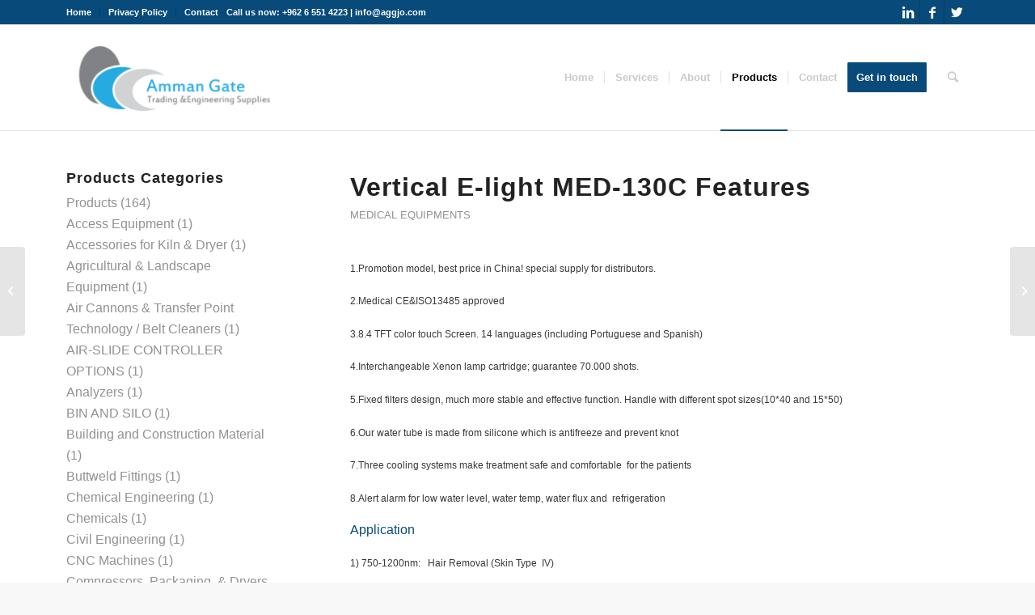

--- FILE ---
content_type: text/html; charset=UTF-8
request_url: https://www.aggjo.com/index.php/2019/06/30/vertical-e-light-med-130c-features/
body_size: 24164
content:
<!DOCTYPE html>
<html lang="en-US" class="html_stretched responsive av-preloader-disabled av-default-lightbox  html_header_top html_logo_left html_main_nav_header html_menu_right html_custom html_header_sticky html_header_shrinking html_header_topbar_active html_mobile_menu_phone html_header_searchicon html_content_align_center html_header_unstick_top html_header_stretch_disabled html_elegant-blog html_modern-blog html_av-overlay-side html_av-overlay-side-minimal html_av-submenu-noclone html_entry_id_1184 av-cookies-consent-show-message-bar av-cookies-cookie-consent-enabled av-cookies-can-opt-out av-cookies-user-silent-accept avia-cookie-check-browser-settings av-no-preview html_text_menu_active ">
<head><meta charset="UTF-8" /><script>if(navigator.userAgent.match(/MSIE|Internet Explorer/i)||navigator.userAgent.match(/Trident\/7\..*?rv:11/i)){var href=document.location.href;if(!href.match(/[?&]nowprocket/)){if(href.indexOf("?")==-1){if(href.indexOf("#")==-1){document.location.href=href+"?nowprocket=1"}else{document.location.href=href.replace("#","?nowprocket=1#")}}else{if(href.indexOf("#")==-1){document.location.href=href+"&nowprocket=1"}else{document.location.href=href.replace("#","&nowprocket=1#")}}}}</script><script>(()=>{class RocketLazyLoadScripts{constructor(){this.v="1.2.6",this.triggerEvents=["keydown","mousedown","mousemove","touchmove","touchstart","touchend","wheel"],this.userEventHandler=this.t.bind(this),this.touchStartHandler=this.i.bind(this),this.touchMoveHandler=this.o.bind(this),this.touchEndHandler=this.h.bind(this),this.clickHandler=this.u.bind(this),this.interceptedClicks=[],this.interceptedClickListeners=[],this.l(this),window.addEventListener("pageshow",(t=>{this.persisted=t.persisted,this.everythingLoaded&&this.m()})),this.CSPIssue=sessionStorage.getItem("rocketCSPIssue"),document.addEventListener("securitypolicyviolation",(t=>{this.CSPIssue||"script-src-elem"!==t.violatedDirective||"data"!==t.blockedURI||(this.CSPIssue=!0,sessionStorage.setItem("rocketCSPIssue",!0))})),document.addEventListener("DOMContentLoaded",(()=>{this.k()})),this.delayedScripts={normal:[],async:[],defer:[]},this.trash=[],this.allJQueries=[]}p(t){document.hidden?t.t():(this.triggerEvents.forEach((e=>window.addEventListener(e,t.userEventHandler,{passive:!0}))),window.addEventListener("touchstart",t.touchStartHandler,{passive:!0}),window.addEventListener("mousedown",t.touchStartHandler),document.addEventListener("visibilitychange",t.userEventHandler))}_(){this.triggerEvents.forEach((t=>window.removeEventListener(t,this.userEventHandler,{passive:!0}))),document.removeEventListener("visibilitychange",this.userEventHandler)}i(t){"HTML"!==t.target.tagName&&(window.addEventListener("touchend",this.touchEndHandler),window.addEventListener("mouseup",this.touchEndHandler),window.addEventListener("touchmove",this.touchMoveHandler,{passive:!0}),window.addEventListener("mousemove",this.touchMoveHandler),t.target.addEventListener("click",this.clickHandler),this.L(t.target,!0),this.S(t.target,"onclick","rocket-onclick"),this.C())}o(t){window.removeEventListener("touchend",this.touchEndHandler),window.removeEventListener("mouseup",this.touchEndHandler),window.removeEventListener("touchmove",this.touchMoveHandler,{passive:!0}),window.removeEventListener("mousemove",this.touchMoveHandler),t.target.removeEventListener("click",this.clickHandler),this.L(t.target,!1),this.S(t.target,"rocket-onclick","onclick"),this.M()}h(){window.removeEventListener("touchend",this.touchEndHandler),window.removeEventListener("mouseup",this.touchEndHandler),window.removeEventListener("touchmove",this.touchMoveHandler,{passive:!0}),window.removeEventListener("mousemove",this.touchMoveHandler)}u(t){t.target.removeEventListener("click",this.clickHandler),this.L(t.target,!1),this.S(t.target,"rocket-onclick","onclick"),this.interceptedClicks.push(t),t.preventDefault(),t.stopPropagation(),t.stopImmediatePropagation(),this.M()}O(){window.removeEventListener("touchstart",this.touchStartHandler,{passive:!0}),window.removeEventListener("mousedown",this.touchStartHandler),this.interceptedClicks.forEach((t=>{t.target.dispatchEvent(new MouseEvent("click",{view:t.view,bubbles:!0,cancelable:!0}))}))}l(t){EventTarget.prototype.addEventListenerWPRocketBase=EventTarget.prototype.addEventListener,EventTarget.prototype.addEventListener=function(e,i,o){"click"!==e||t.windowLoaded||i===t.clickHandler||t.interceptedClickListeners.push({target:this,func:i,options:o}),(this||window).addEventListenerWPRocketBase(e,i,o)}}L(t,e){this.interceptedClickListeners.forEach((i=>{i.target===t&&(e?t.removeEventListener("click",i.func,i.options):t.addEventListener("click",i.func,i.options))})),t.parentNode!==document.documentElement&&this.L(t.parentNode,e)}D(){return new Promise((t=>{this.P?this.M=t:t()}))}C(){this.P=!0}M(){this.P=!1}S(t,e,i){t.hasAttribute&&t.hasAttribute(e)&&(event.target.setAttribute(i,event.target.getAttribute(e)),event.target.removeAttribute(e))}t(){this._(this),"loading"===document.readyState?document.addEventListener("DOMContentLoaded",this.R.bind(this)):this.R()}k(){let t=[];document.querySelectorAll("script[type=rocketlazyloadscript][data-rocket-src]").forEach((e=>{let i=e.getAttribute("data-rocket-src");if(i&&!i.startsWith("data:")){0===i.indexOf("//")&&(i=location.protocol+i);try{const o=new URL(i).origin;o!==location.origin&&t.push({src:o,crossOrigin:e.crossOrigin||"module"===e.getAttribute("data-rocket-type")})}catch(t){}}})),t=[...new Map(t.map((t=>[JSON.stringify(t),t]))).values()],this.T(t,"preconnect")}async R(){this.lastBreath=Date.now(),this.j(this),this.F(this),this.I(),this.W(),this.q(),await this.A(this.delayedScripts.normal),await this.A(this.delayedScripts.defer),await this.A(this.delayedScripts.async);try{await this.U(),await this.H(this),await this.J()}catch(t){console.error(t)}window.dispatchEvent(new Event("rocket-allScriptsLoaded")),this.everythingLoaded=!0,this.D().then((()=>{this.O()})),this.N()}W(){document.querySelectorAll("script[type=rocketlazyloadscript]").forEach((t=>{t.hasAttribute("data-rocket-src")?t.hasAttribute("async")&&!1!==t.async?this.delayedScripts.async.push(t):t.hasAttribute("defer")&&!1!==t.defer||"module"===t.getAttribute("data-rocket-type")?this.delayedScripts.defer.push(t):this.delayedScripts.normal.push(t):this.delayedScripts.normal.push(t)}))}async B(t){if(await this.G(),!0!==t.noModule||!("noModule"in HTMLScriptElement.prototype))return new Promise((e=>{let i;function o(){(i||t).setAttribute("data-rocket-status","executed"),e()}try{if(navigator.userAgent.indexOf("Firefox/")>0||""===navigator.vendor||this.CSPIssue)i=document.createElement("script"),[...t.attributes].forEach((t=>{let e=t.nodeName;"type"!==e&&("data-rocket-type"===e&&(e="type"),"data-rocket-src"===e&&(e="src"),i.setAttribute(e,t.nodeValue))})),t.text&&(i.text=t.text),i.hasAttribute("src")?(i.addEventListener("load",o),i.addEventListener("error",(function(){i.setAttribute("data-rocket-status","failed-network"),e()})),setTimeout((()=>{i.isConnected||e()}),1)):(i.text=t.text,o()),t.parentNode.replaceChild(i,t);else{const i=t.getAttribute("data-rocket-type"),s=t.getAttribute("data-rocket-src");i?(t.type=i,t.removeAttribute("data-rocket-type")):t.removeAttribute("type"),t.addEventListener("load",o),t.addEventListener("error",(i=>{this.CSPIssue&&i.target.src.startsWith("data:")?(console.log("WPRocket: data-uri blocked by CSP -> fallback"),t.removeAttribute("src"),this.B(t).then(e)):(t.setAttribute("data-rocket-status","failed-network"),e())})),s?(t.removeAttribute("data-rocket-src"),t.src=s):t.src="data:text/javascript;base64,"+window.btoa(unescape(encodeURIComponent(t.text)))}}catch(i){t.setAttribute("data-rocket-status","failed-transform"),e()}}));t.setAttribute("data-rocket-status","skipped")}async A(t){const e=t.shift();return e&&e.isConnected?(await this.B(e),this.A(t)):Promise.resolve()}q(){this.T([...this.delayedScripts.normal,...this.delayedScripts.defer,...this.delayedScripts.async],"preload")}T(t,e){var i=document.createDocumentFragment();t.forEach((t=>{const o=t.getAttribute&&t.getAttribute("data-rocket-src")||t.src;if(o&&!o.startsWith("data:")){const s=document.createElement("link");s.href=o,s.rel=e,"preconnect"!==e&&(s.as="script"),t.getAttribute&&"module"===t.getAttribute("data-rocket-type")&&(s.crossOrigin=!0),t.crossOrigin&&(s.crossOrigin=t.crossOrigin),t.integrity&&(s.integrity=t.integrity),i.appendChild(s),this.trash.push(s)}})),document.head.appendChild(i)}j(t){let e={};function i(i,o){return e[o].eventsToRewrite.indexOf(i)>=0&&!t.everythingLoaded?"rocket-"+i:i}function o(t,o){!function(t){e[t]||(e[t]={originalFunctions:{add:t.addEventListener,remove:t.removeEventListener},eventsToRewrite:[]},t.addEventListener=function(){arguments[0]=i(arguments[0],t),e[t].originalFunctions.add.apply(t,arguments)},t.removeEventListener=function(){arguments[0]=i(arguments[0],t),e[t].originalFunctions.remove.apply(t,arguments)})}(t),e[t].eventsToRewrite.push(o)}function s(e,i){let o=e[i];e[i]=null,Object.defineProperty(e,i,{get:()=>o||function(){},set(s){t.everythingLoaded?o=s:e["rocket"+i]=o=s}})}o(document,"DOMContentLoaded"),o(window,"DOMContentLoaded"),o(window,"load"),o(window,"pageshow"),o(document,"readystatechange"),s(document,"onreadystatechange"),s(window,"onload"),s(window,"onpageshow");try{Object.defineProperty(document,"readyState",{get:()=>t.rocketReadyState,set(e){t.rocketReadyState=e},configurable:!0}),document.readyState="loading"}catch(t){console.log("WPRocket DJE readyState conflict, bypassing")}}F(t){let e;function i(e){return t.everythingLoaded?e:e.split(" ").map((t=>"load"===t||0===t.indexOf("load.")?"rocket-jquery-load":t)).join(" ")}function o(o){function s(t){const e=o.fn[t];o.fn[t]=o.fn.init.prototype[t]=function(){return this[0]===window&&("string"==typeof arguments[0]||arguments[0]instanceof String?arguments[0]=i(arguments[0]):"object"==typeof arguments[0]&&Object.keys(arguments[0]).forEach((t=>{const e=arguments[0][t];delete arguments[0][t],arguments[0][i(t)]=e}))),e.apply(this,arguments),this}}o&&o.fn&&!t.allJQueries.includes(o)&&(o.fn.ready=o.fn.init.prototype.ready=function(e){return t.domReadyFired?e.bind(document)(o):document.addEventListener("rocket-DOMContentLoaded",(()=>e.bind(document)(o))),o([])},s("on"),s("one"),t.allJQueries.push(o)),e=o}o(window.jQuery),Object.defineProperty(window,"jQuery",{get:()=>e,set(t){o(t)}})}async H(t){const e=document.querySelector("script[data-webpack]");e&&(await async function(){return new Promise((t=>{e.addEventListener("load",t),e.addEventListener("error",t)}))}(),await t.K(),await t.H(t))}async U(){this.domReadyFired=!0;try{document.readyState="interactive"}catch(t){}await this.G(),document.dispatchEvent(new Event("rocket-readystatechange")),await this.G(),document.rocketonreadystatechange&&document.rocketonreadystatechange(),await this.G(),document.dispatchEvent(new Event("rocket-DOMContentLoaded")),await this.G(),window.dispatchEvent(new Event("rocket-DOMContentLoaded"))}async J(){try{document.readyState="complete"}catch(t){}await this.G(),document.dispatchEvent(new Event("rocket-readystatechange")),await this.G(),document.rocketonreadystatechange&&document.rocketonreadystatechange(),await this.G(),window.dispatchEvent(new Event("rocket-load")),await this.G(),window.rocketonload&&window.rocketonload(),await this.G(),this.allJQueries.forEach((t=>t(window).trigger("rocket-jquery-load"))),await this.G();const t=new Event("rocket-pageshow");t.persisted=this.persisted,window.dispatchEvent(t),await this.G(),window.rocketonpageshow&&window.rocketonpageshow({persisted:this.persisted}),this.windowLoaded=!0}m(){document.onreadystatechange&&document.onreadystatechange(),window.onload&&window.onload(),window.onpageshow&&window.onpageshow({persisted:this.persisted})}I(){const t=new Map;document.write=document.writeln=function(e){const i=document.currentScript;i||console.error("WPRocket unable to document.write this: "+e);const o=document.createRange(),s=i.parentElement;let n=t.get(i);void 0===n&&(n=i.nextSibling,t.set(i,n));const c=document.createDocumentFragment();o.setStart(c,0),c.appendChild(o.createContextualFragment(e)),s.insertBefore(c,n)}}async G(){Date.now()-this.lastBreath>45&&(await this.K(),this.lastBreath=Date.now())}async K(){return document.hidden?new Promise((t=>setTimeout(t))):new Promise((t=>requestAnimationFrame(t)))}N(){this.trash.forEach((t=>t.remove()))}static run(){const t=new RocketLazyLoadScripts;t.p(t)}}RocketLazyLoadScripts.run()})();</script>

<meta name="robots" content="index, follow" />


<!-- mobile setting -->
<meta name="viewport" content="width=device-width, initial-scale=1">

<!-- Scripts/CSS and wp_head hook -->
<title>Vertical E-light MED-130C Features &#8211; Amman Gate</title>
<meta name='robots' content='max-image-preview:large' />

				<script type="rocketlazyloadscript" data-rocket-type='text/javascript'>

				function avia_cookie_check_sessionStorage()
				{
					//	FF throws error when all cookies blocked !!
					var sessionBlocked = false;
					try
					{
						var test = sessionStorage.getItem( 'aviaCookieRefused' ) != null;
					}
					catch(e)
					{
						sessionBlocked = true;
					}
					
					var aviaCookieRefused = ! sessionBlocked ? sessionStorage.getItem( 'aviaCookieRefused' ) : null;
					
					var html = document.getElementsByTagName('html')[0];

					/**
					 * Set a class to avoid calls to sessionStorage
					 */
					if( sessionBlocked || aviaCookieRefused )
					{
						if( html.className.indexOf('av-cookies-session-refused') < 0 )
						{
							html.className += ' av-cookies-session-refused';
						}
					}
					
					if( sessionBlocked || aviaCookieRefused || document.cookie.match(/aviaCookieConsent/) )
					{
						if( html.className.indexOf('av-cookies-user-silent-accept') >= 0 )
						{
							 html.className = html.className.replace(/\bav-cookies-user-silent-accept\b/g, '');
						}
					}
				}

				avia_cookie_check_sessionStorage();

			</script>
			<link rel='dns-prefetch' href='//www.googletagmanager.com' />

<link rel="alternate" type="application/rss+xml" title="Amman Gate &raquo; Feed" href="https://www.aggjo.com/index.php/feed/" />
<link rel="alternate" type="application/rss+xml" title="Amman Gate &raquo; Comments Feed" href="https://www.aggjo.com/index.php/comments/feed/" />
<link rel="alternate" title="oEmbed (JSON)" type="application/json+oembed" href="https://www.aggjo.com/index.php/wp-json/oembed/1.0/embed?url=https%3A%2F%2Fwww.aggjo.com%2Findex.php%2F2019%2F06%2F30%2Fvertical-e-light-med-130c-features%2F" />
<link rel="alternate" title="oEmbed (XML)" type="text/xml+oembed" href="https://www.aggjo.com/index.php/wp-json/oembed/1.0/embed?url=https%3A%2F%2Fwww.aggjo.com%2Findex.php%2F2019%2F06%2F30%2Fvertical-e-light-med-130c-features%2F&#038;format=xml" />

<!-- google webfont font replacement -->

			<script type="rocketlazyloadscript" data-rocket-type='text/javascript'>

				(function() {
					
					/*	check if webfonts are disabled by user setting via cookie - or user must opt in.	*/
					var html = document.getElementsByTagName('html')[0];
					var cookie_check = html.className.indexOf('av-cookies-needs-opt-in') >= 0 || html.className.indexOf('av-cookies-can-opt-out') >= 0;
					var allow_continue = true;
					var silent_accept_cookie = html.className.indexOf('av-cookies-user-silent-accept') >= 0;

					if( cookie_check && ! silent_accept_cookie )
					{
						if( ! document.cookie.match(/aviaCookieConsent/) || html.className.indexOf('av-cookies-session-refused') >= 0 )
						{
							allow_continue = false;
						}
						else
						{
							if( ! document.cookie.match(/aviaPrivacyRefuseCookiesHideBar/) )
							{
								allow_continue = false;
							}
							else if( ! document.cookie.match(/aviaPrivacyEssentialCookiesEnabled/) )
							{
								allow_continue = false;
							}
							else if( document.cookie.match(/aviaPrivacyGoogleWebfontsDisabled/) )
							{
								allow_continue = false;
							}
						}
					}
					
					if( allow_continue )
					{
						var f = document.createElement('link');
					
						f.type 	= 'text/css';
						f.rel 	= 'stylesheet';
						f.href 	= '//fonts.googleapis.com/css?family=Cormorant+Garamond:300,400,700%7COpen+Sans:400,600';
						f.id 	= 'avia-google-webfont';

						document.getElementsByTagName('head')[0].appendChild(f);
					}
				})();
			
			</script>
			<style id='wp-img-auto-sizes-contain-inline-css' type='text/css'>
img:is([sizes=auto i],[sizes^="auto," i]){contain-intrinsic-size:3000px 1500px}
/*# sourceURL=wp-img-auto-sizes-contain-inline-css */
</style>
<link data-minify="1" rel='stylesheet' id='avia-grid-css' href='https://www.aggjo.com/wp-content/cache/min/1/wp-content/themes/enfold/css/grid.css?ver=1742727483' type='text/css' media='all' />
<link data-minify="1" rel='stylesheet' id='avia-base-css' href='https://www.aggjo.com/wp-content/cache/min/1/wp-content/themes/enfold/css/base.css?ver=1742727483' type='text/css' media='all' />
<link data-minify="1" rel='stylesheet' id='avia-layout-css' href='https://www.aggjo.com/wp-content/cache/min/1/wp-content/themes/enfold/css/layout.css?ver=1742727484' type='text/css' media='all' />
<link data-minify="1" rel='stylesheet' id='avia-module-blog-css' href='https://www.aggjo.com/wp-content/cache/min/1/wp-content/themes/enfold/config-templatebuilder/avia-shortcodes/blog/blog.css?ver=1742727484' type='text/css' media='all' />
<link data-minify="1" rel='stylesheet' id='avia-module-postslider-css' href='https://www.aggjo.com/wp-content/cache/min/1/wp-content/themes/enfold/config-templatebuilder/avia-shortcodes/postslider/postslider.css?ver=1742727484' type='text/css' media='all' />
<link data-minify="1" rel='stylesheet' id='avia-module-button-css' href='https://www.aggjo.com/wp-content/cache/min/1/wp-content/themes/enfold/config-templatebuilder/avia-shortcodes/buttons/buttons.css?ver=1742727484' type='text/css' media='all' />
<link data-minify="1" rel='stylesheet' id='avia-module-buttonrow-css' href='https://www.aggjo.com/wp-content/cache/min/1/wp-content/themes/enfold/config-templatebuilder/avia-shortcodes/buttonrow/buttonrow.css?ver=1742727484' type='text/css' media='all' />
<link data-minify="1" rel='stylesheet' id='avia-module-comments-css' href='https://www.aggjo.com/wp-content/cache/min/1/wp-content/themes/enfold/config-templatebuilder/avia-shortcodes/comments/comments.css?ver=1742727484' type='text/css' media='all' />
<link data-minify="1" rel='stylesheet' id='avia-module-contact-css' href='https://www.aggjo.com/wp-content/cache/min/1/wp-content/themes/enfold/config-templatebuilder/avia-shortcodes/contact/contact.css?ver=1742727484' type='text/css' media='all' />
<link data-minify="1" rel='stylesheet' id='avia-module-gallery-css' href='https://www.aggjo.com/wp-content/cache/min/1/wp-content/themes/enfold/config-templatebuilder/avia-shortcodes/gallery/gallery.css?ver=1742727484' type='text/css' media='all' />
<link data-minify="1" rel='stylesheet' id='avia-module-gridrow-css' href='https://www.aggjo.com/wp-content/cache/min/1/wp-content/themes/enfold/config-templatebuilder/avia-shortcodes/grid_row/grid_row.css?ver=1742727484' type='text/css' media='all' />
<link data-minify="1" rel='stylesheet' id='avia-module-heading-css' href='https://www.aggjo.com/wp-content/cache/min/1/wp-content/themes/enfold/config-templatebuilder/avia-shortcodes/heading/heading.css?ver=1742727484' type='text/css' media='all' />
<link data-minify="1" rel='stylesheet' id='avia-module-hr-css' href='https://www.aggjo.com/wp-content/cache/min/1/wp-content/themes/enfold/config-templatebuilder/avia-shortcodes/hr/hr.css?ver=1742727484' type='text/css' media='all' />
<link data-minify="1" rel='stylesheet' id='avia-module-icon-css' href='https://www.aggjo.com/wp-content/cache/min/1/wp-content/themes/enfold/config-templatebuilder/avia-shortcodes/icon/icon.css?ver=1742727484' type='text/css' media='all' />
<link data-minify="1" rel='stylesheet' id='avia-module-image-css' href='https://www.aggjo.com/wp-content/cache/min/1/wp-content/themes/enfold/config-templatebuilder/avia-shortcodes/image/image.css?ver=1742727484' type='text/css' media='all' />
<link data-minify="1" rel='stylesheet' id='avia-module-masonry-css' href='https://www.aggjo.com/wp-content/cache/min/1/wp-content/themes/enfold/config-templatebuilder/avia-shortcodes/masonry_entries/masonry_entries.css?ver=1742727484' type='text/css' media='all' />
<link data-minify="1" rel='stylesheet' id='avia-siteloader-css' href='https://www.aggjo.com/wp-content/cache/min/1/wp-content/themes/enfold/css/avia-snippet-site-preloader.css?ver=1742727484' type='text/css' media='all' />
<link data-minify="1" rel='stylesheet' id='avia-module-numbers-css' href='https://www.aggjo.com/wp-content/cache/min/1/wp-content/themes/enfold/config-templatebuilder/avia-shortcodes/numbers/numbers.css?ver=1742727484' type='text/css' media='all' />
<link data-minify="1" rel='stylesheet' id='avia-module-social-css' href='https://www.aggjo.com/wp-content/cache/min/1/wp-content/themes/enfold/config-templatebuilder/avia-shortcodes/social_share/social_share.css?ver=1742727484' type='text/css' media='all' />
<link data-minify="1" rel='stylesheet' id='avia-module-tabs-css' href='https://www.aggjo.com/wp-content/cache/min/1/wp-content/themes/enfold/config-templatebuilder/avia-shortcodes/tabs/tabs.css?ver=1742727484' type='text/css' media='all' />
<link data-minify="1" rel='stylesheet' id='avia-module-slideshow-css' href='https://www.aggjo.com/wp-content/cache/min/1/wp-content/themes/enfold/config-templatebuilder/avia-shortcodes/slideshow/slideshow.css?ver=1742727484' type='text/css' media='all' />
<link data-minify="1" rel='stylesheet' id='avia-module-timeline-css' href='https://www.aggjo.com/wp-content/cache/min/1/wp-content/themes/enfold/config-templatebuilder/avia-shortcodes/timeline/timeline.css?ver=1742727484' type='text/css' media='all' />
<link data-minify="1" rel='stylesheet' id='avia-module-video-css' href='https://www.aggjo.com/wp-content/cache/min/1/wp-content/themes/enfold/config-templatebuilder/avia-shortcodes/video/video.css?ver=1742727484' type='text/css' media='all' />
<style id='wp-emoji-styles-inline-css' type='text/css'>

	img.wp-smiley, img.emoji {
		display: inline !important;
		border: none !important;
		box-shadow: none !important;
		height: 1em !important;
		width: 1em !important;
		margin: 0 0.07em !important;
		vertical-align: -0.1em !important;
		background: none !important;
		padding: 0 !important;
	}
/*# sourceURL=wp-emoji-styles-inline-css */
</style>
<style id='wp-block-library-inline-css' type='text/css'>
:root{--wp-block-synced-color:#7a00df;--wp-block-synced-color--rgb:122,0,223;--wp-bound-block-color:var(--wp-block-synced-color);--wp-editor-canvas-background:#ddd;--wp-admin-theme-color:#007cba;--wp-admin-theme-color--rgb:0,124,186;--wp-admin-theme-color-darker-10:#006ba1;--wp-admin-theme-color-darker-10--rgb:0,107,160.5;--wp-admin-theme-color-darker-20:#005a87;--wp-admin-theme-color-darker-20--rgb:0,90,135;--wp-admin-border-width-focus:2px}@media (min-resolution:192dpi){:root{--wp-admin-border-width-focus:1.5px}}.wp-element-button{cursor:pointer}:root .has-very-light-gray-background-color{background-color:#eee}:root .has-very-dark-gray-background-color{background-color:#313131}:root .has-very-light-gray-color{color:#eee}:root .has-very-dark-gray-color{color:#313131}:root .has-vivid-green-cyan-to-vivid-cyan-blue-gradient-background{background:linear-gradient(135deg,#00d084,#0693e3)}:root .has-purple-crush-gradient-background{background:linear-gradient(135deg,#34e2e4,#4721fb 50%,#ab1dfe)}:root .has-hazy-dawn-gradient-background{background:linear-gradient(135deg,#faaca8,#dad0ec)}:root .has-subdued-olive-gradient-background{background:linear-gradient(135deg,#fafae1,#67a671)}:root .has-atomic-cream-gradient-background{background:linear-gradient(135deg,#fdd79a,#004a59)}:root .has-nightshade-gradient-background{background:linear-gradient(135deg,#330968,#31cdcf)}:root .has-midnight-gradient-background{background:linear-gradient(135deg,#020381,#2874fc)}:root{--wp--preset--font-size--normal:16px;--wp--preset--font-size--huge:42px}.has-regular-font-size{font-size:1em}.has-larger-font-size{font-size:2.625em}.has-normal-font-size{font-size:var(--wp--preset--font-size--normal)}.has-huge-font-size{font-size:var(--wp--preset--font-size--huge)}.has-text-align-center{text-align:center}.has-text-align-left{text-align:left}.has-text-align-right{text-align:right}.has-fit-text{white-space:nowrap!important}#end-resizable-editor-section{display:none}.aligncenter{clear:both}.items-justified-left{justify-content:flex-start}.items-justified-center{justify-content:center}.items-justified-right{justify-content:flex-end}.items-justified-space-between{justify-content:space-between}.screen-reader-text{border:0;clip-path:inset(50%);height:1px;margin:-1px;overflow:hidden;padding:0;position:absolute;width:1px;word-wrap:normal!important}.screen-reader-text:focus{background-color:#ddd;clip-path:none;color:#444;display:block;font-size:1em;height:auto;left:5px;line-height:normal;padding:15px 23px 14px;text-decoration:none;top:5px;width:auto;z-index:100000}html :where(.has-border-color){border-style:solid}html :where([style*=border-top-color]){border-top-style:solid}html :where([style*=border-right-color]){border-right-style:solid}html :where([style*=border-bottom-color]){border-bottom-style:solid}html :where([style*=border-left-color]){border-left-style:solid}html :where([style*=border-width]){border-style:solid}html :where([style*=border-top-width]){border-top-style:solid}html :where([style*=border-right-width]){border-right-style:solid}html :where([style*=border-bottom-width]){border-bottom-style:solid}html :where([style*=border-left-width]){border-left-style:solid}html :where(img[class*=wp-image-]){height:auto;max-width:100%}:where(figure){margin:0 0 1em}html :where(.is-position-sticky){--wp-admin--admin-bar--position-offset:var(--wp-admin--admin-bar--height,0px)}@media screen and (max-width:600px){html :where(.is-position-sticky){--wp-admin--admin-bar--position-offset:0px}}

/*# sourceURL=wp-block-library-inline-css */
</style><style id='global-styles-inline-css' type='text/css'>
:root{--wp--preset--aspect-ratio--square: 1;--wp--preset--aspect-ratio--4-3: 4/3;--wp--preset--aspect-ratio--3-4: 3/4;--wp--preset--aspect-ratio--3-2: 3/2;--wp--preset--aspect-ratio--2-3: 2/3;--wp--preset--aspect-ratio--16-9: 16/9;--wp--preset--aspect-ratio--9-16: 9/16;--wp--preset--color--black: #000000;--wp--preset--color--cyan-bluish-gray: #abb8c3;--wp--preset--color--white: #ffffff;--wp--preset--color--pale-pink: #f78da7;--wp--preset--color--vivid-red: #cf2e2e;--wp--preset--color--luminous-vivid-orange: #ff6900;--wp--preset--color--luminous-vivid-amber: #fcb900;--wp--preset--color--light-green-cyan: #7bdcb5;--wp--preset--color--vivid-green-cyan: #00d084;--wp--preset--color--pale-cyan-blue: #8ed1fc;--wp--preset--color--vivid-cyan-blue: #0693e3;--wp--preset--color--vivid-purple: #9b51e0;--wp--preset--gradient--vivid-cyan-blue-to-vivid-purple: linear-gradient(135deg,rgb(6,147,227) 0%,rgb(155,81,224) 100%);--wp--preset--gradient--light-green-cyan-to-vivid-green-cyan: linear-gradient(135deg,rgb(122,220,180) 0%,rgb(0,208,130) 100%);--wp--preset--gradient--luminous-vivid-amber-to-luminous-vivid-orange: linear-gradient(135deg,rgb(252,185,0) 0%,rgb(255,105,0) 100%);--wp--preset--gradient--luminous-vivid-orange-to-vivid-red: linear-gradient(135deg,rgb(255,105,0) 0%,rgb(207,46,46) 100%);--wp--preset--gradient--very-light-gray-to-cyan-bluish-gray: linear-gradient(135deg,rgb(238,238,238) 0%,rgb(169,184,195) 100%);--wp--preset--gradient--cool-to-warm-spectrum: linear-gradient(135deg,rgb(74,234,220) 0%,rgb(151,120,209) 20%,rgb(207,42,186) 40%,rgb(238,44,130) 60%,rgb(251,105,98) 80%,rgb(254,248,76) 100%);--wp--preset--gradient--blush-light-purple: linear-gradient(135deg,rgb(255,206,236) 0%,rgb(152,150,240) 100%);--wp--preset--gradient--blush-bordeaux: linear-gradient(135deg,rgb(254,205,165) 0%,rgb(254,45,45) 50%,rgb(107,0,62) 100%);--wp--preset--gradient--luminous-dusk: linear-gradient(135deg,rgb(255,203,112) 0%,rgb(199,81,192) 50%,rgb(65,88,208) 100%);--wp--preset--gradient--pale-ocean: linear-gradient(135deg,rgb(255,245,203) 0%,rgb(182,227,212) 50%,rgb(51,167,181) 100%);--wp--preset--gradient--electric-grass: linear-gradient(135deg,rgb(202,248,128) 0%,rgb(113,206,126) 100%);--wp--preset--gradient--midnight: linear-gradient(135deg,rgb(2,3,129) 0%,rgb(40,116,252) 100%);--wp--preset--font-size--small: 13px;--wp--preset--font-size--medium: 20px;--wp--preset--font-size--large: 36px;--wp--preset--font-size--x-large: 42px;--wp--preset--spacing--20: 0.44rem;--wp--preset--spacing--30: 0.67rem;--wp--preset--spacing--40: 1rem;--wp--preset--spacing--50: 1.5rem;--wp--preset--spacing--60: 2.25rem;--wp--preset--spacing--70: 3.38rem;--wp--preset--spacing--80: 5.06rem;--wp--preset--shadow--natural: 6px 6px 9px rgba(0, 0, 0, 0.2);--wp--preset--shadow--deep: 12px 12px 50px rgba(0, 0, 0, 0.4);--wp--preset--shadow--sharp: 6px 6px 0px rgba(0, 0, 0, 0.2);--wp--preset--shadow--outlined: 6px 6px 0px -3px rgb(255, 255, 255), 6px 6px rgb(0, 0, 0);--wp--preset--shadow--crisp: 6px 6px 0px rgb(0, 0, 0);}:where(.is-layout-flex){gap: 0.5em;}:where(.is-layout-grid){gap: 0.5em;}body .is-layout-flex{display: flex;}.is-layout-flex{flex-wrap: wrap;align-items: center;}.is-layout-flex > :is(*, div){margin: 0;}body .is-layout-grid{display: grid;}.is-layout-grid > :is(*, div){margin: 0;}:where(.wp-block-columns.is-layout-flex){gap: 2em;}:where(.wp-block-columns.is-layout-grid){gap: 2em;}:where(.wp-block-post-template.is-layout-flex){gap: 1.25em;}:where(.wp-block-post-template.is-layout-grid){gap: 1.25em;}.has-black-color{color: var(--wp--preset--color--black) !important;}.has-cyan-bluish-gray-color{color: var(--wp--preset--color--cyan-bluish-gray) !important;}.has-white-color{color: var(--wp--preset--color--white) !important;}.has-pale-pink-color{color: var(--wp--preset--color--pale-pink) !important;}.has-vivid-red-color{color: var(--wp--preset--color--vivid-red) !important;}.has-luminous-vivid-orange-color{color: var(--wp--preset--color--luminous-vivid-orange) !important;}.has-luminous-vivid-amber-color{color: var(--wp--preset--color--luminous-vivid-amber) !important;}.has-light-green-cyan-color{color: var(--wp--preset--color--light-green-cyan) !important;}.has-vivid-green-cyan-color{color: var(--wp--preset--color--vivid-green-cyan) !important;}.has-pale-cyan-blue-color{color: var(--wp--preset--color--pale-cyan-blue) !important;}.has-vivid-cyan-blue-color{color: var(--wp--preset--color--vivid-cyan-blue) !important;}.has-vivid-purple-color{color: var(--wp--preset--color--vivid-purple) !important;}.has-black-background-color{background-color: var(--wp--preset--color--black) !important;}.has-cyan-bluish-gray-background-color{background-color: var(--wp--preset--color--cyan-bluish-gray) !important;}.has-white-background-color{background-color: var(--wp--preset--color--white) !important;}.has-pale-pink-background-color{background-color: var(--wp--preset--color--pale-pink) !important;}.has-vivid-red-background-color{background-color: var(--wp--preset--color--vivid-red) !important;}.has-luminous-vivid-orange-background-color{background-color: var(--wp--preset--color--luminous-vivid-orange) !important;}.has-luminous-vivid-amber-background-color{background-color: var(--wp--preset--color--luminous-vivid-amber) !important;}.has-light-green-cyan-background-color{background-color: var(--wp--preset--color--light-green-cyan) !important;}.has-vivid-green-cyan-background-color{background-color: var(--wp--preset--color--vivid-green-cyan) !important;}.has-pale-cyan-blue-background-color{background-color: var(--wp--preset--color--pale-cyan-blue) !important;}.has-vivid-cyan-blue-background-color{background-color: var(--wp--preset--color--vivid-cyan-blue) !important;}.has-vivid-purple-background-color{background-color: var(--wp--preset--color--vivid-purple) !important;}.has-black-border-color{border-color: var(--wp--preset--color--black) !important;}.has-cyan-bluish-gray-border-color{border-color: var(--wp--preset--color--cyan-bluish-gray) !important;}.has-white-border-color{border-color: var(--wp--preset--color--white) !important;}.has-pale-pink-border-color{border-color: var(--wp--preset--color--pale-pink) !important;}.has-vivid-red-border-color{border-color: var(--wp--preset--color--vivid-red) !important;}.has-luminous-vivid-orange-border-color{border-color: var(--wp--preset--color--luminous-vivid-orange) !important;}.has-luminous-vivid-amber-border-color{border-color: var(--wp--preset--color--luminous-vivid-amber) !important;}.has-light-green-cyan-border-color{border-color: var(--wp--preset--color--light-green-cyan) !important;}.has-vivid-green-cyan-border-color{border-color: var(--wp--preset--color--vivid-green-cyan) !important;}.has-pale-cyan-blue-border-color{border-color: var(--wp--preset--color--pale-cyan-blue) !important;}.has-vivid-cyan-blue-border-color{border-color: var(--wp--preset--color--vivid-cyan-blue) !important;}.has-vivid-purple-border-color{border-color: var(--wp--preset--color--vivid-purple) !important;}.has-vivid-cyan-blue-to-vivid-purple-gradient-background{background: var(--wp--preset--gradient--vivid-cyan-blue-to-vivid-purple) !important;}.has-light-green-cyan-to-vivid-green-cyan-gradient-background{background: var(--wp--preset--gradient--light-green-cyan-to-vivid-green-cyan) !important;}.has-luminous-vivid-amber-to-luminous-vivid-orange-gradient-background{background: var(--wp--preset--gradient--luminous-vivid-amber-to-luminous-vivid-orange) !important;}.has-luminous-vivid-orange-to-vivid-red-gradient-background{background: var(--wp--preset--gradient--luminous-vivid-orange-to-vivid-red) !important;}.has-very-light-gray-to-cyan-bluish-gray-gradient-background{background: var(--wp--preset--gradient--very-light-gray-to-cyan-bluish-gray) !important;}.has-cool-to-warm-spectrum-gradient-background{background: var(--wp--preset--gradient--cool-to-warm-spectrum) !important;}.has-blush-light-purple-gradient-background{background: var(--wp--preset--gradient--blush-light-purple) !important;}.has-blush-bordeaux-gradient-background{background: var(--wp--preset--gradient--blush-bordeaux) !important;}.has-luminous-dusk-gradient-background{background: var(--wp--preset--gradient--luminous-dusk) !important;}.has-pale-ocean-gradient-background{background: var(--wp--preset--gradient--pale-ocean) !important;}.has-electric-grass-gradient-background{background: var(--wp--preset--gradient--electric-grass) !important;}.has-midnight-gradient-background{background: var(--wp--preset--gradient--midnight) !important;}.has-small-font-size{font-size: var(--wp--preset--font-size--small) !important;}.has-medium-font-size{font-size: var(--wp--preset--font-size--medium) !important;}.has-large-font-size{font-size: var(--wp--preset--font-size--large) !important;}.has-x-large-font-size{font-size: var(--wp--preset--font-size--x-large) !important;}
/*# sourceURL=global-styles-inline-css */
</style>

<style id='classic-theme-styles-inline-css' type='text/css'>
/*! This file is auto-generated */
.wp-block-button__link{color:#fff;background-color:#32373c;border-radius:9999px;box-shadow:none;text-decoration:none;padding:calc(.667em + 2px) calc(1.333em + 2px);font-size:1.125em}.wp-block-file__button{background:#32373c;color:#fff;text-decoration:none}
/*# sourceURL=/wp-includes/css/classic-themes.min.css */
</style>
<link data-minify="1" rel='stylesheet' id='avia-scs-css' href='https://www.aggjo.com/wp-content/cache/min/1/wp-content/themes/enfold/css/shortcodes.css?ver=1742727484' type='text/css' media='all' />
<link data-minify="1" rel='stylesheet' id='avia-popup-css-css' href='https://www.aggjo.com/wp-content/cache/min/1/wp-content/themes/enfold/js/aviapopup/magnific-popup.css?ver=1742727484' type='text/css' media='screen' />
<link data-minify="1" rel='stylesheet' id='avia-lightbox-css' href='https://www.aggjo.com/wp-content/cache/min/1/wp-content/themes/enfold/css/avia-snippet-lightbox.css?ver=1742727484' type='text/css' media='screen' />
<link data-minify="1" rel='stylesheet' id='avia-widget-css-css' href='https://www.aggjo.com/wp-content/cache/min/1/wp-content/themes/enfold/css/avia-snippet-widget.css?ver=1742727484' type='text/css' media='screen' />
<link data-minify="1" rel='stylesheet' id='avia-dynamic-css' href='https://www.aggjo.com/wp-content/cache/min/1/wp-content/uploads/dynamic_avia/enfold.css?ver=1742727484' type='text/css' media='all' />
<link data-minify="1" rel='stylesheet' id='avia-custom-css' href='https://www.aggjo.com/wp-content/cache/min/1/wp-content/themes/enfold/css/custom.css?ver=1742727485' type='text/css' media='all' />
<link data-minify="1" rel='stylesheet' id='avia-cookie-css-css' href='https://www.aggjo.com/wp-content/cache/min/1/wp-content/themes/enfold/css/avia-snippet-cookieconsent.css?ver=1742727485' type='text/css' media='screen' />
<script type="rocketlazyloadscript" data-rocket-type="text/javascript" data-rocket-src="https://www.aggjo.com/wp-includes/js/jquery/jquery.min.js?ver=3.7.1" id="jquery-core-js" data-rocket-defer defer></script>
<script type="rocketlazyloadscript" data-rocket-type="text/javascript" data-rocket-src="https://www.aggjo.com/wp-includes/js/jquery/jquery-migrate.min.js?ver=3.4.1" id="jquery-migrate-js" data-rocket-defer defer></script>
<script type="rocketlazyloadscript" data-minify="1" data-rocket-type="text/javascript" data-rocket-src="https://www.aggjo.com/wp-content/cache/min/1/wp-content/themes/enfold/js/avia-compat.js?ver=1742727485" id="avia-compat-js" data-rocket-defer defer></script>

<!-- Google tag (gtag.js) snippet added by Site Kit -->
<!-- Google Analytics snippet added by Site Kit -->
<script type="rocketlazyloadscript" data-rocket-type="text/javascript" data-rocket-src="https://www.googletagmanager.com/gtag/js?id=GT-KD2HBF4" id="google_gtagjs-js" async></script>
<script type="rocketlazyloadscript" data-rocket-type="text/javascript" id="google_gtagjs-js-after">
/* <![CDATA[ */
window.dataLayer = window.dataLayer || [];function gtag(){dataLayer.push(arguments);}
gtag("set","linker",{"domains":["www.aggjo.com"]});
gtag("js", new Date());
gtag("set", "developer_id.dZTNiMT", true);
gtag("config", "GT-KD2HBF4");
//# sourceURL=google_gtagjs-js-after
/* ]]> */
</script>
<link rel="https://api.w.org/" href="https://www.aggjo.com/index.php/wp-json/" /><link rel="alternate" title="JSON" type="application/json" href="https://www.aggjo.com/index.php/wp-json/wp/v2/posts/1184" /><link rel="EditURI" type="application/rsd+xml" title="RSD" href="https://www.aggjo.com/xmlrpc.php?rsd" />

<link rel="canonical" href="https://www.aggjo.com/index.php/2019/06/30/vertical-e-light-med-130c-features/" />
<link rel='shortlink' href='https://www.aggjo.com/?p=1184' />
<meta name="generator" content="Site Kit by Google 1.170.0" /><link rel="profile" href="http://gmpg.org/xfn/11" />
<link rel="alternate" type="application/rss+xml" title="Amman Gate RSS2 Feed" href="https://www.aggjo.com/index.php/feed/" />
<link rel="pingback" href="https://www.aggjo.com/xmlrpc.php" />

<style type='text/css' media='screen'>
 #top #header_main > .container, #top #header_main > .container .main_menu  .av-main-nav > li > a, #top #header_main #menu-item-shop .cart_dropdown_link{ height:130px; line-height: 130px; }
 .html_top_nav_header .av-logo-container{ height:130px;  }
 .html_header_top.html_header_sticky #top #wrap_all #main{ padding-top:160px; } 
</style>
<!--[if lt IE 9]><script src="https://www.aggjo.com/wp-content/themes/enfold/js/html5shiv.js"></script><![endif]-->

<style type='text/css'>
@font-face {font-family: 'entypo-fontello'; font-weight: normal; font-style: normal; font-display: auto;
src: url('https://www.aggjo.com/wp-content/themes/enfold/config-templatebuilder/avia-template-builder/assets/fonts/entypo-fontello.eot');
src: url('https://www.aggjo.com/wp-content/themes/enfold/config-templatebuilder/avia-template-builder/assets/fonts/entypo-fontello.eot?#iefix') format('embedded-opentype'), 
url('https://www.aggjo.com/wp-content/themes/enfold/config-templatebuilder/avia-template-builder/assets/fonts/entypo-fontello.woff') format('woff'),
url('https://www.aggjo.com/wp-content/themes/enfold/config-templatebuilder/avia-template-builder/assets/fonts/entypo-fontello.woff2') format('woff2'),
url('https://www.aggjo.com/wp-content/themes/enfold/config-templatebuilder/avia-template-builder/assets/fonts/entypo-fontello.ttf') format('truetype'), 
url('https://www.aggjo.com/wp-content/themes/enfold/config-templatebuilder/avia-template-builder/assets/fonts/entypo-fontello.svg#entypo-fontello') format('svg');
} #top .avia-font-entypo-fontello, body .avia-font-entypo-fontello, html body [data-av_iconfont='entypo-fontello']:before{ font-family: 'entypo-fontello'; }

@font-face {font-family: 'justice'; font-weight: normal; font-style: normal; font-display: auto;
src: url('https://www.aggjo.com/wp-content/uploads/avia_fonts/justice/justice.eot');
src: url('https://www.aggjo.com/wp-content/uploads/avia_fonts/justice/justice.eot?#iefix') format('embedded-opentype'), 
url('https://www.aggjo.com/wp-content/uploads/avia_fonts/justice/justice.woff') format('woff'),
url('https://www.aggjo.com/wp-content/uploads/avia_fonts/justice/justice.woff2') format('woff2'),
url('https://www.aggjo.com/wp-content/uploads/avia_fonts/justice/justice.ttf') format('truetype'), 
url('https://www.aggjo.com/wp-content/uploads/avia_fonts/justice/justice.svg#justice') format('svg');
} #top .avia-font-justice, body .avia-font-justice, html body [data-av_iconfont='justice']:before{ font-family: 'justice'; }
</style>

<!--
Debugging Info for Theme support: 

Theme: Enfold
Version: 4.7.4
Installed: enfold
AviaFramework Version: 5.0
AviaBuilder Version: 4.7.1.1
aviaElementManager Version: 1.0.1
ML:1024-PU:18-PLA:10
WP:6.9
Compress: CSS:disabled - JS:disabled
Updates: disabled
PLAu:10
-->
<meta name="generator" content="WP Rocket 3.17.3" data-wpr-features="wpr_delay_js wpr_defer_js wpr_minify_js wpr_minify_css wpr_desktop wpr_preload_links" /></head>




<body id="top" class="wp-singular post-template-default single single-post postid-1184 single-format-standard wp-theme-enfold  rtl_columns stretched cormorant_garamond open_sans sidebar_shadow" itemscope="itemscope" itemtype="https://schema.org/WebPage" >

	
	<div id='wrap_all'>

	
<header id='header' class='all_colors header_color light_bg_color  av_header_top av_logo_left av_main_nav_header av_menu_right av_custom av_header_sticky av_header_shrinking av_header_stretch_disabled av_mobile_menu_phone av_header_searchicon av_header_unstick_top av_seperator_small_border av_bottom_nav_disabled '  role="banner" itemscope="itemscope" itemtype="https://schema.org/WPHeader" >

		<div id='header_meta' class='container_wrap container_wrap_meta  av_icon_active_right av_extra_header_active av_secondary_left av_phone_active_left av_entry_id_1184'>
		
			      <div class='container'>
			      <ul class='noLightbox social_bookmarks icon_count_3'><li class='social_bookmarks_linkedin av-social-link-linkedin social_icon_1'><a target="_blank" aria-label="Link to LinkedIn" href='https://www.linkedin.com/company/amman-gate-trading-ِagg' aria-hidden='false' data-av_icon='' data-av_iconfont='entypo-fontello' title='LinkedIn' rel="noopener"><span class='avia_hidden_link_text'>LinkedIn</span></a></li><li class='social_bookmarks_facebook av-social-link-facebook social_icon_2'><a target="_blank" aria-label="Link to Facebook" href='https://www.facebook.com/pg/Amman-Gate-Trading-Engineering-Supplies-107884603929015' aria-hidden='false' data-av_icon='' data-av_iconfont='entypo-fontello' title='Facebook' rel="noopener"><span class='avia_hidden_link_text'>Facebook</span></a></li><li class='social_bookmarks_twitter av-social-link-twitter social_icon_3'><a target="_blank" aria-label="Link to Twitter" href='https://twitter.com/AmmanAgg' aria-hidden='false' data-av_icon='' data-av_iconfont='entypo-fontello' title='Twitter' rel="noopener"><span class='avia_hidden_link_text'>Twitter</span></a></li></ul><nav class='sub_menu'  role="navigation" itemscope="itemscope" itemtype="https://schema.org/SiteNavigationElement" ><ul id="avia2-menu" class="menu"><li id="menu-item-1612" class="menu-item menu-item-type-post_type menu-item-object-page menu-item-home menu-item-1612"><a href="https://www.aggjo.com/">Home</a></li>
<li id="menu-item-1644" class="menu-item menu-item-type-post_type menu-item-object-page menu-item-1644"><a href="https://www.aggjo.com/index.php/privacy-policy-2/">Privacy Policy</a></li>
<li id="menu-item-1617" class="menu-item menu-item-type-post_type menu-item-object-page menu-item-1617"><a href="https://www.aggjo.com/index.php/contact/">Contact</a></li>
</ul></nav><div class='phone-info with_nav'><span>Call us now: +962 6 551 4223 | info@aggjo.com</span></div>			      </div>
		</div>

		<div  id='header_main' class='container_wrap container_wrap_logo'>
	
        <div class='container av-logo-container'><div class='inner-container'><span class='logo'><a href='https://www.aggjo.com/'><img height='100' width='300' src='https://aggjo.com/wp-content/uploads/2019/06/agg-300x135.png' alt='Amman Gate' title='' /></a></span><nav class='main_menu' data-selectname='Select a page'  role="navigation" itemscope="itemscope" itemtype="https://schema.org/SiteNavigationElement" ><div class="avia-menu av-main-nav-wrap"><ul id="avia-menu" class="menu av-main-nav"><li id="menu-item-851" class="menu-item menu-item-type-post_type menu-item-object-page menu-item-home menu-item-top-level menu-item-top-level-1"><a href="https://www.aggjo.com/" itemprop="url"><span class="avia-bullet"></span><span class="avia-menu-text">Home</span><span class="avia-menu-fx"><span class="avia-arrow-wrap"><span class="avia-arrow"></span></span></span></a></li>
<li id="menu-item-844" class="menu-item menu-item-type-post_type menu-item-object-page menu-item-top-level menu-item-top-level-2"><a href="https://www.aggjo.com/index.php/practice-areas/" itemprop="url"><span class="avia-bullet"></span><span class="avia-menu-text">Services</span><span class="avia-menu-fx"><span class="avia-arrow-wrap"><span class="avia-arrow"></span></span></span></a></li>
<li id="menu-item-848" class="menu-item menu-item-type-post_type menu-item-object-page menu-item-has-children menu-item-top-level menu-item-top-level-3"><a href="https://www.aggjo.com/index.php/about/" itemprop="url"><span class="avia-bullet"></span><span class="avia-menu-text">About</span><span class="avia-menu-fx"><span class="avia-arrow-wrap"><span class="avia-arrow"></span></span></span></a>


<ul class="sub-menu">
	<li id="menu-item-850" class="menu-item menu-item-type-post_type menu-item-object-page"><a href="https://www.aggjo.com/index.php/about/customers/" itemprop="url"><span class="avia-bullet"></span><span class="avia-menu-text">Customers</span></a></li>
	<li id="menu-item-849" class="menu-item menu-item-type-post_type menu-item-object-page"><a href="https://www.aggjo.com/index.php/about/suppliers/" itemprop="url"><span class="avia-bullet"></span><span class="avia-menu-text">Suppliers</span></a></li>
</ul>
</li>
<li id="menu-item-1602" class="menu-item menu-item-type-post_type menu-item-object-page current_page_parent menu-item-top-level menu-item-top-level-4 current-menu-item"><a href="https://www.aggjo.com/index.php/products/" itemprop="url"><span class="avia-bullet"></span><span class="avia-menu-text">Products</span><span class="avia-menu-fx"><span class="avia-arrow-wrap"><span class="avia-arrow"></span></span></span></a></li>
<li id="menu-item-1616" class="menu-item menu-item-type-post_type menu-item-object-page menu-item-top-level menu-item-top-level-5"><a href="https://www.aggjo.com/index.php/contact/" itemprop="url"><span class="avia-bullet"></span><span class="avia-menu-text">Contact</span><span class="avia-menu-fx"><span class="avia-arrow-wrap"><span class="avia-arrow"></span></span></span></a></li>
<li id="menu-item-847" class="menu-item menu-item-type-post_type menu-item-object-page av-menu-button av-menu-button-colored menu-item-top-level menu-item-top-level-6"><a href="https://www.aggjo.com/index.php/get-in-touch/" itemprop="url"><span class="avia-bullet"></span><span class="avia-menu-text">Get in touch</span><span class="avia-menu-fx"><span class="avia-arrow-wrap"><span class="avia-arrow"></span></span></span></a></li>
<li id="menu-item-search" class="noMobile menu-item menu-item-search-dropdown menu-item-avia-special"><a aria-label="Search" href="?s=" rel="nofollow" data-avia-search-tooltip="

&lt;form role=&quot;search&quot; action=&quot;https://www.aggjo.com/&quot; id=&quot;searchform&quot; method=&quot;get&quot; class=&quot;&quot;&gt;
	&lt;div&gt;
		&lt;input type=&quot;submit&quot; value=&quot;&quot; id=&quot;searchsubmit&quot; class=&quot;button avia-font-entypo-fontello&quot; /&gt;
		&lt;input type=&quot;text&quot; id=&quot;s&quot; name=&quot;s&quot; value=&quot;&quot; placeholder=&#039;Search&#039; /&gt;
			&lt;/div&gt;
&lt;/form&gt;" aria-hidden='false' data-av_icon='' data-av_iconfont='entypo-fontello'><span class="avia_hidden_link_text">Search</span></a></li><li class="av-burger-menu-main menu-item-avia-special av-small-burger-icon">
	        			<a href="#" aria-label="Menu" aria-hidden="false">
							<span class="av-hamburger av-hamburger--spin av-js-hamburger">
								<span class="av-hamburger-box">
						          <span class="av-hamburger-inner"></span>
						          <strong>Menu</strong>
								</span>
							</span>
							<span class="avia_hidden_link_text">Menu</span>
						</a>
	        		   </li></ul></div></nav></div> </div> 
		<!-- end container_wrap-->
		</div>
		<div class='header_bg'></div>

<!-- end header -->
</header>
		
	<div id='main' class='all_colors' data-scroll-offset='130'>

	
		<div class='container_wrap container_wrap_first main_color sidebar_left'>

			<div class='container template-blog template-single-blog '>

				<main class='content units av-content-small  av-blog-meta-author-disabled av-blog-meta-comments-disabled av-blog-meta-date-disabled av-blog-meta-html-info-disabled av-blog-meta-tag-disabled'  role="main" itemscope="itemscope" itemtype="https://schema.org/Blog" >

                    <article class='post-entry post-entry-type-standard post-entry-1184 post-loop-1 post-parity-odd post-entry-last single-big  post-1184 post type-post status-publish format-standard hentry category-medical-equipments'  itemscope="itemscope" itemtype="https://schema.org/BlogPosting" itemprop="blogPost" ><div class='blog-meta'></div><div class='entry-content-wrapper clearfix standard-content'><header class="entry-content-header"><div class="av-heading-wrapper"><h1 class='post-title entry-title '  itemprop="headline" >	<a href='https://www.aggjo.com/index.php/2019/06/30/vertical-e-light-med-130c-features/' rel='bookmark' title='Permanent Link: Vertical E-light MED-130C Features'>Vertical E-light MED-130C Features			<span class='post-format-icon minor-meta'></span>	</a></h1><span class="blog-categories minor-meta"><a href="https://www.aggjo.com/index.php/category/product/medical-equipments/" rel="tag">Medical Equipments</a> </span></div></header><span class="av-vertical-delimiter"></span><div class="entry-content"  itemprop="text" ><p><span style="font-size: 9.0pt; font-family: 'Arial','sans-serif';">1.Promotion model, best price in China! special supply for distributors.</span></p>
<p><span style="font-size: 9.0pt; font-family: 'Arial','sans-serif';">2.Medical CE&amp;ISO13485 approved</span></p>
<p><span style="font-size: 9.0pt; font-family: 'Arial','sans-serif';">3.8.4 TFT color touch Screen. 14 languages (including Portuguese and Spanish)</span></p>
<p><span style="font-size: 9.0pt; font-family: 'Arial','sans-serif';">4.Interchangeable Xenon lamp cartridge; guarantee 70.000 shots.</span></p>
<p><span style="font-size: 9.0pt; font-family: 'Arial','sans-serif';">5.Fixed filters design, much more stable and effective function. Handle with different spot sizes(10*40 and 15*50) </span></p>
<p><span style="font-size: 9.0pt; font-family: 'Arial','sans-serif';">6.Our water tube is made from silicone which is antifreeze and prevent knot</span></p>
<p><span style="font-size: 9.0pt; font-family: 'Arial','sans-serif';">7.Three cooling systems make treatment safe and comfortable  for the patients</span></p>
<p><span style="font-size: 9.0pt; font-family: 'Arial','sans-serif';">8.Alert alarm for low water level, water temp, water flux and  refrigeration</span></p>
<p><a title="Application">Application</a></p>
<p><span style="font-size: 9.0pt; font-family: 'Arial','sans-serif';">1) 750-1200nm:   Hair Removal (Skin Type  IV)</span></p>
<p><span style="font-size: 9.0pt; font-family: 'Arial','sans-serif';">2) 690-1200nm:   Hair Removal (Skin Type  III)</span></p>
<p><span style="font-size: 9.0pt; font-family: 'Arial','sans-serif';">3) 640-1200nm:   Hair Removal (Skin Type  I &amp; II ) ; Wrinkle Removal</span></p>
<p><span style="font-size: 9.0pt; font-family: 'Arial','sans-serif';">4) 590-1200nm:   Pigmentation and Vascularity; Skin Rejuvenation</span></p>
<p><span style="font-size: 9.0pt; font-family: 'Arial','sans-serif';">5) 560-1200nm:   Vascular and Pigmented Lesions; Skin Rejuvenation</span></p>
<p><span style="font-size: 9.0pt; font-family: 'Arial','sans-serif';">6) 530-1200nm:   Skin Rejuvenation; Superficial Vascular Lesions</span></p>
<p><span style="font-size: 9.0pt; font-family: 'Arial','sans-serif';">7) 510-1200nm:   Superficial Vascular Lesions</span></p>
<p><span style="font-size: 9.0pt; font-family: 'Arial','sans-serif';">8) 480-1200nm:   Light Pigmentation</span></p>
<p><span style="font-size: 9.0pt; font-family: 'Arial','sans-serif';">9) 430-1200nm:   Acne</span></p>
</div><span class='post-meta-infos'><time class='date-container minor-meta updated' >June 30, 2019</time><span class='text-sep text-sep-date'>/</span><span class="blog-author minor-meta">by <span class="entry-author-link"  itemprop="author" ><span class="author"><span class="fn"><a href="https://www.aggjo.com/index.php/author/aggjo/" title="Posts by user aggjo" rel="author">user aggjo</a></span></span></span></span></span><footer class="entry-footer"><div class='av-share-box'><h5 class='av-share-link-description av-no-toc '>Share this entry</h5><ul class='av-share-box-list noLightbox'><li class='av-share-link av-social-link-facebook' ><a target="_blank" aria-label="Share on Facebook" href='https://www.facebook.com/sharer.php?u=https://www.aggjo.com/index.php/2019/06/30/vertical-e-light-med-130c-features/&#038;t=Vertical%20E-light%20MED-130C%20Features' aria-hidden='false' data-av_icon='' data-av_iconfont='entypo-fontello' title='' data-avia-related-tooltip='Share on Facebook' rel="noopener"><span class='avia_hidden_link_text'>Share on Facebook</span></a></li><li class='av-share-link av-social-link-twitter' ><a target="_blank" aria-label="Share on Twitter" href='https://twitter.com/share?text=Vertical%20E-light%20MED-130C%20Features&#038;url=https://www.aggjo.com/?p=1184' aria-hidden='false' data-av_icon='' data-av_iconfont='entypo-fontello' title='' data-avia-related-tooltip='Share on Twitter' rel="noopener"><span class='avia_hidden_link_text'>Share on Twitter</span></a></li><li class='av-share-link av-social-link-whatsapp' ><a target="_blank" aria-label="Share on WhatsApp" href='https://api.whatsapp.com/send?text=https://www.aggjo.com/index.php/2019/06/30/vertical-e-light-med-130c-features/' aria-hidden='false' data-av_icon='' data-av_iconfont='entypo-fontello' title='' data-avia-related-tooltip='Share on WhatsApp' rel="noopener"><span class='avia_hidden_link_text'>Share on WhatsApp</span></a></li><li class='av-share-link av-social-link-pinterest' ><a target="_blank" aria-label="Share on Pinterest" href='https://pinterest.com/pin/create/button/?url=https%3A%2F%2Fwww.aggjo.com%2Findex.php%2F2019%2F06%2F30%2Fvertical-e-light-med-130c-features%2F&#038;description=Vertical%20E-light%20MED-130C%20Features&#038;media=' aria-hidden='false' data-av_icon='' data-av_iconfont='entypo-fontello' title='' data-avia-related-tooltip='Share on Pinterest' rel="noopener"><span class='avia_hidden_link_text'>Share on Pinterest</span></a></li><li class='av-share-link av-social-link-reddit' ><a target="_blank" aria-label="Share on Reddit" href='https://reddit.com/submit?url=https://www.aggjo.com/index.php/2019/06/30/vertical-e-light-med-130c-features/&#038;title=Vertical%20E-light%20MED-130C%20Features' aria-hidden='false' data-av_icon='' data-av_iconfont='entypo-fontello' title='' data-avia-related-tooltip='Share on Reddit' rel="noopener"><span class='avia_hidden_link_text'>Share on Reddit</span></a></li></ul></div></footer><div class='post_delimiter'></div></div><div class='post_author_timeline'></div><span class='hidden'>
				<span class='av-structured-data'  itemprop="image" itemscope="itemscope" itemtype="https://schema.org/ImageObject" >
						<span itemprop='url'>https://aggjo.com/wp-content/uploads/2019/06/agg-300x135.png</span>
						<span itemprop='height'>0</span>
						<span itemprop='width'>0</span>
				</span>
				<span class='av-structured-data'  itemprop="publisher" itemtype="https://schema.org/Organization" itemscope="itemscope" >
						<span itemprop='name'>user aggjo</span>
						<span itemprop='logo' itemscope itemtype='https://schema.org/ImageObject'>
							<span itemprop='url'>https://aggjo.com/wp-content/uploads/2019/06/agg-300x135.png</span>
						 </span>
				</span><span class='av-structured-data'  itemprop="author" itemscope="itemscope" itemtype="https://schema.org/Person" ><span itemprop='name'>user aggjo</span></span><span class='av-structured-data'  itemprop="datePublished" datetime="2019-06-30T10:22:27+00:00" >2019-06-30 10:22:27</span><span class='av-structured-data'  itemprop="dateModified" itemtype="https://schema.org/dateModified" >2019-07-15 10:27:30</span><span class='av-structured-data'  itemprop="mainEntityOfPage" itemtype="https://schema.org/mainEntityOfPage" ><span itemprop='name'>Vertical E-light MED-130C Features</span></span></span></article><div class='single-big'></div>


	        	
	        	
<div class='comment-entry post-entry'>


</div>
				<!--end content-->
				</main>

				<aside class='sidebar sidebar_left sidebar_align_left  alpha units'  role="complementary" itemscope="itemscope" itemtype="https://schema.org/WPSideBar" ><div class='inner_sidebar extralight-border'><section id="categories-3" class="widget clearfix widget_categories"><h3 class="widgettitle">Products Categories</h3>
			<ul>
					<li class="cat-item cat-item-42"><a href="https://www.aggjo.com/index.php/category/product/">Products</a> (164)
<ul class='children'>
	<li class="cat-item cat-item-150"><a href="https://www.aggjo.com/index.php/category/product/access-equipment/">Access Equipment</a> (1)
</li>
	<li class="cat-item cat-item-106"><a href="https://www.aggjo.com/index.php/category/product/accessories-for-kiln-dryer/">Accessories for Kiln &amp; Dryer</a> (1)
</li>
	<li class="cat-item cat-item-152"><a href="https://www.aggjo.com/index.php/category/product/agricultural-landscape-equipment/">Agricultural &amp; Landscape Equipment</a> (1)
</li>
	<li class="cat-item cat-item-77"><a href="https://www.aggjo.com/index.php/category/product/air-cannons-transfer-point-technology-belt-cleaners/">Air Cannons &amp; Transfer Point Technology / Belt Cleaners</a> (1)
</li>
	<li class="cat-item cat-item-143"><a href="https://www.aggjo.com/index.php/category/product/air-slide-controller-options/">AIR-SLIDE CONTROLLER OPTIONS</a> (1)
</li>
	<li class="cat-item cat-item-116"><a href="https://www.aggjo.com/index.php/category/product/analyzers/">Analyzers</a> (1)
</li>
	<li class="cat-item cat-item-142"><a href="https://www.aggjo.com/index.php/category/product/bin-and-silo/">BIN AND SILO</a> (1)
</li>
	<li class="cat-item cat-item-64"><a href="https://www.aggjo.com/index.php/category/product/building-and-construction-material/">Building and Construction Material</a> (1)
</li>
	<li class="cat-item cat-item-137"><a href="https://www.aggjo.com/index.php/category/product/buttweld-fittings/">Buttweld Fittings</a> (1)
</li>
	<li class="cat-item cat-item-131"><a href="https://www.aggjo.com/index.php/category/product/chemical-engineering/">Chemical Engineering</a> (1)
</li>
	<li class="cat-item cat-item-121"><a href="https://www.aggjo.com/index.php/category/product/chemicals/">Chemicals</a> (1)
</li>
	<li class="cat-item cat-item-133"><a href="https://www.aggjo.com/index.php/category/product/civil-engineering/">Civil Engineering</a> (1)
</li>
	<li class="cat-item cat-item-86"><a href="https://www.aggjo.com/index.php/category/product/cnc-machines/">CNC Machines</a> (1)
</li>
	<li class="cat-item cat-item-101"><a href="https://www.aggjo.com/index.php/category/product/compressors-packaging-dryers/">Compressors, Packaging, &amp; Dryers</a> (1)
</li>
	<li class="cat-item cat-item-145"><a href="https://www.aggjo.com/index.php/category/product/construction-equipment/">Construction Equipment</a> (1)
</li>
	<li class="cat-item cat-item-146"><a href="https://www.aggjo.com/index.php/category/product/construction-material/">Construction Material</a> (1)
</li>
	<li class="cat-item cat-item-108"><a href="https://www.aggjo.com/index.php/category/product/consumables/">Consumables</a> (1)
</li>
	<li class="cat-item cat-item-119"><a href="https://www.aggjo.com/index.php/category/product/control-system-components/">Control System Components</a> (1)
</li>
	<li class="cat-item cat-item-105"><a href="https://www.aggjo.com/index.php/category/product/conveyor-chains-accessories/">Conveyor chains &amp; Accessories</a> (1)
</li>
	<li class="cat-item cat-item-124"><a href="https://www.aggjo.com/index.php/category/product/crushing-units/">Crushing Units</a> (1)
</li>
	<li class="cat-item cat-item-126"><a href="https://www.aggjo.com/index.php/category/product/crystallization-units/">Crystallization Units</a> (1)
</li>
	<li class="cat-item cat-item-94"><a href="https://www.aggjo.com/index.php/category/product/diesel-engine/">Diesel Engine</a> (1)
</li>
	<li class="cat-item cat-item-72"><a href="https://www.aggjo.com/index.php/category/product/drilling-equipment-and-supplies/">Drilling Equipment and Supplies</a> (1)
</li>
	<li class="cat-item cat-item-75"><a href="https://www.aggjo.com/index.php/category/product/dust-binding-systems/">Dust binding systems</a> (1)
</li>
	<li class="cat-item cat-item-74"><a href="https://www.aggjo.com/index.php/category/product/dust-suppression-systems/">Dust suppression systems</a> (1)
</li>
	<li class="cat-item cat-item-148"><a href="https://www.aggjo.com/index.php/category/product/electric-equipment/">Electric Equipment</a> (1)
</li>
	<li class="cat-item cat-item-110"><a href="https://www.aggjo.com/index.php/category/product/electrical-accessories/">Electrical Accessories</a> (1)
</li>
	<li class="cat-item cat-item-132"><a href="https://www.aggjo.com/index.php/category/product/electrical-engineering/">Electrical Engineering</a> (1)
</li>
	<li class="cat-item cat-item-68"><a href="https://www.aggjo.com/index.php/category/product/electrical-infrastructure-products-and-services/">Electrical Infrastructure Products and Services</a> (8)
</li>
	<li class="cat-item cat-item-120"><a href="https://www.aggjo.com/index.php/category/product/electrical-products/">electrical products</a> (1)
</li>
	<li class="cat-item cat-item-118"><a href="https://www.aggjo.com/index.php/category/product/electrical-valve-actuators/">Electrical Valve Actuators</a> (1)
</li>
	<li class="cat-item cat-item-141"><a href="https://www.aggjo.com/index.php/category/product/fabrication/">Fabrication</a> (1)
</li>
	<li class="cat-item cat-item-138"><a href="https://www.aggjo.com/index.php/category/product/flanges/">Flanges</a> (1)
</li>
	<li class="cat-item cat-item-95"><a href="https://www.aggjo.com/index.php/category/product/flow-product/">Flow product</a> (1)
</li>
	<li class="cat-item cat-item-93"><a href="https://www.aggjo.com/index.php/category/product/food-process-equipment/">Food Process Equipment</a> (1)
</li>
	<li class="cat-item cat-item-125"><a href="https://www.aggjo.com/index.php/category/product/granulation-units/">Granulation Units</a> (1)
</li>
	<li class="cat-item cat-item-88"><a href="https://www.aggjo.com/index.php/category/product/grinding-machines/">Grinding Machines</a> (1)
</li>
	<li class="cat-item cat-item-149"><a href="https://www.aggjo.com/index.php/category/product/handling-equipment/">Handling Equipment</a> (1)
</li>
	<li class="cat-item cat-item-147"><a href="https://www.aggjo.com/index.php/category/product/hdpe-lining/">HDPE Lining</a> (1)
</li>
	<li class="cat-item cat-item-89"><a href="https://www.aggjo.com/index.php/category/product/heat-transfer/">Heat Transfer</a> (1)
</li>
	<li class="cat-item cat-item-98"><a href="https://www.aggjo.com/index.php/category/product/heating-and-cooling-systems/">Heating and Cooling Systems</a> (1)
</li>
	<li class="cat-item cat-item-97"><a href="https://www.aggjo.com/index.php/category/product/heating-source-products/">Heating Source Products</a> (1)
</li>
	<li class="cat-item cat-item-139"><a href="https://www.aggjo.com/index.php/category/product/high-pressure-fittings/">High Pressure Fittings</a> (1)
</li>
	<li class="cat-item cat-item-87"><a href="https://www.aggjo.com/index.php/category/product/honing-machines/">Honing Machines</a> (1)
</li>
	<li class="cat-item cat-item-140"><a href="https://www.aggjo.com/index.php/category/product/ibr-outlets/">IBR Outlets</a> (1)
</li>
	<li class="cat-item cat-item-84"><a href="https://www.aggjo.com/index.php/category/product/imported-boring-machines/">Imported Boring machines</a> (1)
</li>
	<li class="cat-item cat-item-81"><a href="https://www.aggjo.com/index.php/category/product/induction-furnaces/">induction furnaces</a> (1)
</li>
	<li class="cat-item cat-item-151"><a href="https://www.aggjo.com/index.php/category/product/industrial-equipment/">Industrial equipment</a> (1)
</li>
	<li class="cat-item cat-item-103"><a href="https://www.aggjo.com/index.php/category/product/industrial-gear-boxes/">Industrial Gear Boxes</a> (1)
</li>
	<li class="cat-item cat-item-115"><a href="https://www.aggjo.com/index.php/category/product/instrumentation-and-control/">instrumentation and control</a> (1)
</li>
	<li class="cat-item cat-item-130"><a href="https://www.aggjo.com/index.php/category/product/laboratory-and-education/">Laboratory and education</a> (1)
</li>
	<li class="cat-item cat-item-92"><a href="https://www.aggjo.com/index.php/category/product/liquid-transfer/">liquid Transfer</a> (1)
</li>
	<li class="cat-item cat-item-66"><a href="https://www.aggjo.com/index.php/category/product/material-handling/">Material Handling</a> (1)
</li>
	<li class="cat-item cat-item-107"><a href="https://www.aggjo.com/index.php/category/product/materials/">Materials</a> (1)
</li>
	<li class="cat-item cat-item-63"><a href="https://www.aggjo.com/index.php/category/product/measurement-and-testing/">Measurement and Testing</a> (2)
</li>
	<li class="cat-item cat-item-134"><a href="https://www.aggjo.com/index.php/category/product/mechanical-engineering/">Mechanical Engineering</a> (1)
</li>
	<li class="cat-item cat-item-59"><a href="https://www.aggjo.com/index.php/category/product/medical-equipments/">Medical Equipments</a> (21)
</li>
	<li class="cat-item cat-item-144"><a href="https://www.aggjo.com/index.php/category/product/medicals/">medicals</a> (26)
	<ul class='children'>
	<li class="cat-item cat-item-154"><a href="https://www.aggjo.com/index.php/category/product/medicals/laser-beauty-equipments/">Laser Beauty equipment’s</a> (21)
</li>
	</ul>
</li>
	<li class="cat-item cat-item-135"><a href="https://www.aggjo.com/index.php/category/product/medicine-and-medicals-equipments/">Medicine and medicals Equipment’s</a> (1)
</li>
	<li class="cat-item cat-item-85"><a href="https://www.aggjo.com/index.php/category/product/metallurgical-laboratory/">Metallurgical Laboratory</a> (1)
</li>
	<li class="cat-item cat-item-78"><a href="https://www.aggjo.com/index.php/category/product/new-solution-cleanscrape/">NEW SOLUTION CLEANSCRAPE</a> (1)
</li>
	<li class="cat-item cat-item-83"><a href="https://www.aggjo.com/index.php/category/product/optical-emission-spectrometer/">Optical emission Spectrometer</a> (1)
</li>
	<li class="cat-item cat-item-127"><a href="https://www.aggjo.com/index.php/category/product/phase-separators/">Phase Separators</a> (1)
</li>
	<li class="cat-item cat-item-113"><a href="https://www.aggjo.com/index.php/category/product/pipe-fittings-repair-clamps/">Pipe Fittings &amp; Repair Clamps</a> (1)
</li>
	<li class="cat-item cat-item-60"><a href="https://www.aggjo.com/index.php/category/product/piping-systems/">Piping Systems</a> (8)
</li>
	<li class="cat-item cat-item-100"><a href="https://www.aggjo.com/index.php/category/product/pneumatic-ventilation/">Pneumatic &amp; Ventilation</a> (1)
</li>
	<li class="cat-item cat-item-69"><a href="https://www.aggjo.com/index.php/category/product/power-and-telecom-products-and-services/">Power and Telecom Products and Services</a> (3)
</li>
	<li class="cat-item cat-item-102"><a href="https://www.aggjo.com/index.php/category/product/power-transmission/">power transmission</a> (1)
</li>
	<li class="cat-item cat-item-104"><a href="https://www.aggjo.com/index.php/category/product/power-transmission-couplings/">Power Transmission Couplings</a> (1)
</li>
	<li class="cat-item cat-item-90"><a href="https://www.aggjo.com/index.php/category/product/pressure-vessel/">Pressure Vessel</a> (1)
</li>
	<li class="cat-item cat-item-129"><a href="https://www.aggjo.com/index.php/category/product/process-separation-equipment/">Process Separation Equipment</a> (1)
</li>
	<li class="cat-item cat-item-73"><a href="https://www.aggjo.com/index.php/category/product/product-quality-safety/">Product, Quality &amp; Safety</a> (1)
</li>
	<li class="cat-item cat-item-136"><a href="https://www.aggjo.com/index.php/category/product/projects/">projects</a> (1)
</li>
	<li class="cat-item cat-item-67"><a href="https://www.aggjo.com/index.php/category/product/railway-equipment/">Railway Equipment</a> (1)
</li>
	<li class="cat-item cat-item-61"><a href="https://www.aggjo.com/index.php/category/product/refinery-and-petrochemical-process-equipment/">Refinery and Petrochemical Process Equipment</a> (1)
</li>
	<li class="cat-item cat-item-70"><a href="https://www.aggjo.com/index.php/category/product/renewable-energy-solutions/">Renewable Energy Solutions</a> (2)
</li>
	<li class="cat-item cat-item-62"><a href="https://www.aggjo.com/index.php/category/product/rotating-and-reciprocating-equipment/">Rotating and Reciprocating Equipment</a> (3)
</li>
	<li class="cat-item cat-item-114"><a href="https://www.aggjo.com/index.php/category/product/sealing-items/">Sealing Items</a> (1)
</li>
	<li class="cat-item cat-item-71"><a href="https://www.aggjo.com/index.php/category/product/sealing-technology/">Sealing Technology</a> (1)
</li>
	<li class="cat-item cat-item-122"><a href="https://www.aggjo.com/index.php/category/product/separation-and-mixing/">separation and mixing</a> (1)
</li>
	<li class="cat-item cat-item-91"><a href="https://www.aggjo.com/index.php/category/product/separator-vessels/">Separator Vessels</a> (1)
</li>
	<li class="cat-item cat-item-65"><a href="https://www.aggjo.com/index.php/category/product/special-application-materials-and-alloys/">Special Application Materials and Alloys</a> (5)
</li>
	<li class="cat-item cat-item-99"><a href="https://www.aggjo.com/index.php/category/product/special-fabricated-products/">Special Fabricated Products</a> (1)
</li>
	<li class="cat-item cat-item-82"><a href="https://www.aggjo.com/index.php/category/product/speed-controlled-centrifugal-casting-machines/">Speed controlled centrifugal casting machines</a> (1)
</li>
	<li class="cat-item cat-item-112"><a href="https://www.aggjo.com/index.php/category/product/steel-pipes/">Steel Pipes</a> (1)
</li>
	<li class="cat-item cat-item-111"><a href="https://www.aggjo.com/index.php/category/product/steel-poles/">Steel Poles</a> (1)
</li>
	<li class="cat-item cat-item-80"><a href="https://www.aggjo.com/index.php/category/product/temperature-and-humidity-data-logger/">Temperature and Humidity Data Logger</a> (1)
</li>
	<li class="cat-item cat-item-117"><a href="https://www.aggjo.com/index.php/category/product/testers/">Testers</a> (1)
</li>
	<li class="cat-item cat-item-96"><a href="https://www.aggjo.com/index.php/category/product/thermal-system/">Thermal system</a> (1)
</li>
	<li class="cat-item cat-item-128"><a href="https://www.aggjo.com/index.php/category/product/thickeners/">Thickeners</a> (1)
</li>
	<li class="cat-item cat-item-153"><a href="https://www.aggjo.com/index.php/category/product/utility-equipment/">Utility Equipment</a> (1)
</li>
	<li class="cat-item cat-item-76"><a href="https://www.aggjo.com/index.php/category/product/vacuum-cleaning/">Vacuum Cleaning</a> (1)
</li>
	<li class="cat-item cat-item-79"><a href="https://www.aggjo.com/index.php/category/product/vibrating-technology-screening-machines-vibrating-feeder-and-magnetic-separator-all-types-of-vibrators/">Vibrating Technology &#8211; Screening Machines, Vibrating Feeder and Magnetic Separator ,ALL Types of Vibrators</a> (1)
</li>
	<li class="cat-item cat-item-123"><a href="https://www.aggjo.com/index.php/category/product/water-treatment-equipment/">Water Treatment Equipment</a> (1)
</li>
	<li class="cat-item cat-item-109"><a href="https://www.aggjo.com/index.php/category/product/wires-ropes/">Wires &amp; Ropes</a> (1)
</li>
</ul>
</li>
			</ul>

			<span class="seperator extralight-border"></span></section></div></aside>

			</div><!--end container-->

		</div><!-- close default .container_wrap element -->


		<div id='footer-template'  class='avia-section footer_color avia-section-huge avia-no-shadow  avia-bg-style-scroll  avia-builder-el-0  avia-builder-el-no-sibling   container_wrap fullsize' style='background-color: #ffffff;  '  ><div class='container' ><main  role="main" itemscope="itemscope" itemtype="https://schema.org/Blog"  class='template-page content  av-content-full alpha units'><div class='post-entry post-entry-type-page post-entry-1184'><div class='entry-content-wrapper clearfix'>
<div class="flex_column av_one_full  flex_column_div av-zero-column-padding avia-link-column av-column-link avia-link-column-hover first  avia-builder-el-1  el_before_av_hr  avia-builder-el-first  " style='margin-top:0px; margin-bottom:0px; border-radius:0px; ' data-link-column-url="https://www.aggjo.com/index.php/get-in-touch/" ><a class="av-screen-reader-only" href=https://www.aggjo.com/index.php/get-in-touch/ >Link to: Get in touch</a><div  style='padding-bottom:0px; margin:0 0 0 0; font-size:50px;' class='av-special-heading av-special-heading-h3  blockquote modern-quote modern-centered  avia-builder-el-2  avia-builder-el-no-sibling  av-inherit-size '><h3 class='av-special-heading-tag '  itemprop="headline"  >Any more questions? Feel free to call us or write us a mail!</h3><div class='special-heading-border'><div class='special-heading-inner-border' ></div></div></div></div><div  style=' margin-top:50px; margin-bottom:50px;'  class='hr hr-custom hr-center hr-icon-yes   avia-builder-el-3  el_after_av_one_full  el_before_av_one_full '><span class='hr-inner  inner-border-av-border-thin' style=' width:50px; border-color:#d3d3d3; max-width:45%;' ><span class='hr-inner-style'></span></span><span class='av-seperator-icon' style='color:#072f4c;' aria-hidden='true' data-av_icon='' data-av_iconfont='justice'></span><span class='hr-inner  inner-border-av-border-thin' style=' width:50px; border-color:#d3d3d3; max-width:45%;' ><span class='hr-inner-style'></span></span></div>
<div class="flex_column av_one_full  flex_column_div av-zero-column-padding first  avia-builder-el-4  el_after_av_hr  el_before_av_hr  " style='border-radius:0px; '><div  class='avia-buttonrow-wrap avia-buttonrow-center   avia-builder-el-5  el_before_av_textblock  avia-builder-el-first '>
<a href='#' data-avia-tooltip="Follow me on Twitter" class='avia-button  av-button-label-on-hover  av-button-notext  avia-icon_select-yes-left-icon avia-color-theme-color avia-size-large '  style='margin-bottom:20px; margin-left:10px; margin-right:10px; ' ><span class='avia_button_icon avia_button_icon_left ' aria-hidden='true' data-av_icon='' data-av_iconfont='entypo-fontello'></span><span class='avia_iconbox_title' ></span></a>
<a href='#' data-avia-tooltip="Follow me on Facebook" class='avia-button  av-button-label-on-hover  av-button-notext  avia-icon_select-yes-left-icon avia-color-theme-color avia-size-large '  style='margin-bottom:20px; margin-left:10px; margin-right:10px; ' ><span class='avia_button_icon avia_button_icon_left ' aria-hidden='true' data-av_icon='' data-av_iconfont='entypo-fontello'></span><span class='avia_iconbox_title' ></span></a>
<a href='#' data-avia-tooltip="Follow me on Dribbble" class='avia-button  av-button-label-on-hover  av-button-notext  avia-icon_select-yes-left-icon avia-color-theme-color avia-size-large '  style='margin-bottom:20px; margin-left:10px; margin-right:10px; ' ><span class='avia_button_icon avia_button_icon_left ' aria-hidden='true' data-av_icon='' data-av_iconfont='entypo-fontello'></span><span class='avia_iconbox_title' ></span></a>
<a href='#' data-avia-tooltip="Follow me on Instagram" class='avia-button  av-button-label-on-hover  av-button-notext  avia-icon_select-yes-left-icon avia-color-theme-color avia-size-large '  style='margin-bottom:20px; margin-left:10px; margin-right:10px; ' ><span class='avia_button_icon avia_button_icon_left ' aria-hidden='true' data-av_icon='' data-av_iconfont='entypo-fontello'></span><span class='avia_iconbox_title' ></span></a>
<a href='#' data-avia-tooltip="Follow me on LinkedIn" class='avia-button  av-button-label-on-hover  av-button-notext  avia-icon_select-yes-left-icon avia-color-theme-color avia-size-large '  style='margin-bottom:20px; margin-left:10px; margin-right:10px; ' ><span class='avia_button_icon avia_button_icon_left ' aria-hidden='true' data-av_icon='' data-av_iconfont='entypo-fontello'></span><span class='avia_iconbox_title' ></span></a>
<a href='#' data-avia-tooltip="Get in touch" class='avia-button  av-button-label-on-hover  av-button-notext  avia-icon_select-yes-left-icon avia-color-theme-color avia-size-large '  style='margin-bottom:20px; margin-left:10px; margin-right:10px; ' ><span class='avia_button_icon avia_button_icon_left ' aria-hidden='true' data-av_icon='' data-av_iconfont='entypo-fontello'></span><span class='avia_iconbox_title' ></span></a>
</div>
<section class="av_textblock_section "  itemscope="itemscope" itemtype="https://schema.org/CreativeWork" ><div class='avia_textblock  '  style='font-size:12px; '  itemprop="text" ><p style="text-align: center;"><strong>IMPRINT</strong></p>
<p style="text-align: center;">Amman Gate Co. | Trading &#038; Engineering Supplies | P.O.Box: 510 Amman 11732 Jordan<br />
Phone: +962 6 551 4223 | Email:<a href="mailto:info@aggjo.com">info@aggjo.com</a></p>
<p style="text-align: center;">
<p style="text-align: center;"><strong>DISCLAIMER</strong></p>
<p style="text-align: center;">The information contained in this website is for general information purposes only. The information is provided by [business name] and while we endeavour to keep the information up to date and correct, we make no representations or warranties of any kind, express or implied, about the completeness, accuracy, reliability, suitability or availability with respect to the website or the information, products, services, or related graphics contained on the website for any purpose. Any reliance you place on such information is therefore strictly at your own risk.</p>
</div></section></div><div  style=' margin-top:30px; margin-bottom:30px;'  class='hr hr-custom hr-center hr-icon-yes   avia-builder-el-7  el_after_av_one_full  el_before_av_one_third '><span class='hr-inner  inner-border-av-border-thin' style=' width:50px; border-color:#d3d3d3; max-width:45%;' ><span class='hr-inner-style'></span></span><span class='av-seperator-icon' style='color:#072f4c;' aria-hidden='true' data-av_icon='' data-av_iconfont='justice'></span><span class='hr-inner  inner-border-av-border-thin' style=' width:50px; border-color:#d3d3d3; max-width:45%;' ><span class='hr-inner-style'></span></span></div>
<div class="flex_column av_one_third  flex_column_div av-zero-column-padding first  avia-builder-el-8  el_after_av_hr  el_before_av_one_third  " style='margin-top:0px; margin-bottom:0px; border-radius:0px; '></div><div class="flex_column av_one_third  flex_column_div av-zero-column-padding   avia-builder-el-9  el_after_av_one_third  el_before_av_one_third  " style='margin-top:0px; margin-bottom:0px; border-radius:0px; '><section class="av_textblock_section "  itemscope="itemscope" itemtype="https://schema.org/CreativeWork" ><div class='avia_textblock  '  style='font-size:12px; '  itemprop="text" ><p style="text-align: center;"><a href="#">About</a> | <a href="#">Imprint</a> | <a href="#">Contact</a> | <a href="#">Terms</a></p>
</div></section>
<section class="av_textblock_section "  itemscope="itemscope" itemtype="https://schema.org/CreativeWork" ><div class='avia_textblock  '  style='font-size:12px; '  itemprop="text" ><p style="text-align: center;"><a href="http://morekeys.net/">© 2025 <span class="QXzCSe"><span id="tw-bil-st" class="fJyiwb" dir="ltr">Amman Gate Co. Developed</span></span> by MoreKeys Web Design</a></p>
</div></section></div><div class="flex_column av_one_third  flex_column_div av-zero-column-padding   avia-builder-el-12  el_after_av_one_third  avia-builder-el-last  " style='margin-top:0px; margin-bottom:0px; border-radius:0px; '></div>
</div></div></main><!-- close content main element --> <!-- section close by builder template -->		</div><!--end builder template--></div><!-- close default .container_wrap element -->


			

					<!-- end main -->
		</div>
		
		<a class='avia-post-nav avia-post-prev without-image' href='https://www.aggjo.com/index.php/2019/06/30/mini-ipl-med-100/' >    <span class='label iconfont' aria-hidden='true' data-av_icon='' data-av_iconfont='entypo-fontello'></span>    <span class='entry-info-wrap'>        <span class='entry-info'>            <span class='entry-title'>Mini IPL MED-100</span>        </span>    </span></a><a class='avia-post-nav avia-post-next without-image' href='https://www.aggjo.com/index.php/2019/06/30/cryolipolysis-fat-freezing-cellulite-reduction-machine-features/' >    <span class='label iconfont' aria-hidden='true' data-av_icon='' data-av_iconfont='entypo-fontello'></span>    <span class='entry-info-wrap'>        <span class='entry-info'>            <span class='entry-title'>Cryolipolysis Fat Freezing Cellulite Reduction Machine Features</span>        </span>    </span></a><!-- end wrap_all --></div>

<a href='#top' title='Scroll to top' id='scroll-top-link' aria-hidden='true' data-av_icon='' data-av_iconfont='entypo-fontello'><span class="avia_hidden_link_text">Scroll to top</span></a>

<div data-rocket-location-hash="e2acc92c4a66965e9a72caecdd95da86" id="fb-root"></div>

<div data-rocket-location-hash="4a5f3b73b895c22a3584d21dbd1b6d62" class="avia-cookie-consent-wrap" aria-hidden="true"><div class='avia-cookie-consent cookiebar-hidden  avia-cookiemessage-bottom'  aria-hidden='true'  data-contents='a750842db33cdb1e541367c330bbd749||v1.0' ><div data-rocket-location-hash="ad0d0d9caad992a98cde7a0ed92e0e39" class="container"><p class='avia_cookie_text'>This is a notification that can be used for cookie consent or other important news. It also got a modal window now! Click "learn more" to see it!</p><a href='#' class='avia-button avia-color-theme-color-highlight avia-cookie-consent-button avia-cookie-consent-button-1  avia-cookie-close-bar ' >OK</a><a href='#' class='avia-button avia-color-theme-color-highlight avia-cookie-consent-button avia-cookie-consent-button-2 av-extra-cookie-btn  avia-cookie-info-btn ' >Learn More</a></div></div><div id='av-consent-extra-info' class='av-inline-modal main_color '><div  style='padding-bottom:10px; margin:10px 0 0 0; ' class='av-special-heading av-special-heading-h3  blockquote modern-quote  '><h3 class='av-special-heading-tag '  itemprop="headline"  >Cookie and Privacy Settings</h3><div class='special-heading-border'><div class='special-heading-inner-border' ></div></div></div><br /><div  style=' margin-top:0px; margin-bottom:0px;'  class='hr hr-custom hr-left hr-icon-no  '><span class='hr-inner  inner-border-av-border-thin' style=' width:100%;' ><span class='hr-inner-style'></span></span></div><br /><div  class="tabcontainer   sidebar_tab sidebar_tab_left noborder_tabs ">
<section class="av_tab_section" ><div aria-controls="tab-id-1" role="tab" tabindex="0" data-fake-id="#tab-id-1" class="tab active_tab" >How we use cookies</div>
<div id="tab-id-1-container" class="tab_content active_tab_content" aria-hidden="false">
<div class="tab_inner_content invers-color" >
<p>We may request cookies to be set on your device. We use cookies to let us know when you visit our websites, how you interact with us, to enrich your user experience, and to customize your relationship with our website. </p>
<p>Click on the different category headings to find out more. You can also change some of your preferences. Note that blocking some types of cookies may impact your experience on our websites and the services we are able to offer.</p>

</div>
</div>
</section>
<section class="av_tab_section" ><div aria-controls="tab-id-2" role="tab" tabindex="0" data-fake-id="#tab-id-2" class="tab " >Essential Website Cookies</div>
<div id="tab-id-2-container" class="tab_content " aria-hidden="true">
<div class="tab_inner_content invers-color" >
<p>These cookies are strictly necessary to provide you with services available through our website and to use some of its features.</p>
<p>Because these cookies are strictly necessary to deliver the website, refuseing them will have impact how our site functions. You always can block or delete cookies by changing your browser settings and force blocking all cookies on this website. But this will always prompt you to accept/refuse cookies when revisiting our site.</p>
<p>We fully respect if you want to refuse cookies but to avoid asking you again and again kindly allow us to store a cookie for that. You are free to opt out any time or opt in for other cookies to get a better experience. If you refuse cookies we will remove all set cookies in our domain.</p>
<p>We provide you with a list of stored cookies on your computer in our domain so you can check what we stored. Due to security reasons we are not able to show or modify cookies from other domains. You can check these in your browser security settings.</p>
<div class="av-switch-aviaPrivacyRefuseCookiesHideBar av-toggle-switch av-cookie-disable-external-toggle av-cookie-save-checked av-cookie-default-checked"><label><input type="checkbox" checked="checked" id="aviaPrivacyRefuseCookiesHideBar" class="aviaPrivacyRefuseCookiesHideBar " name="aviaPrivacyRefuseCookiesHideBar" ><span class="toggle-track"></span><span class="toggle-label-content">Check to enable permanent hiding of message bar and refuse all cookies if you do not opt in. We need 2 cookies to store this setting. Otherwise you will be prompted again when opening a new browser window or new a tab.</span></label></div>
<div class="av-switch-aviaPrivacyEssentialCookiesEnabled av-toggle-switch av-cookie-disable-external-toggle av-cookie-save-checked av-cookie-default-checked"><label><input type="checkbox" checked="checked" id="aviaPrivacyEssentialCookiesEnabled" class="aviaPrivacyEssentialCookiesEnabled " name="aviaPrivacyEssentialCookiesEnabled" ><span class="toggle-track"></span><span class="toggle-label-content">Click to enable/disable essential site cookies.</span></label></div>

</div>
</div>
</section>
<section class="av_tab_section" ><div aria-controls="tab-id-3" role="tab" tabindex="0" data-fake-id="#tab-id-3" class="tab " >Other external services</div>
<div id="tab-id-3-container" class="tab_content " aria-hidden="true">
<div class="tab_inner_content invers-color" >
<p>We also use different external services like Google Webfonts, Google Maps, and external Video providers. Since these providers may collect personal data like your IP address we allow you to block them here. Please be aware that this might heavily reduce the functionality and appearance of our site. Changes will take effect once you reload the page.</p>
<p>Google Webfont Settings:</p>
<div class="av-switch-aviaPrivacyGoogleWebfontsDisabled av-toggle-switch av-cookie-disable-external-toggle av-cookie-save-unchecked av-cookie-default-checked"><label><input type="checkbox" checked="checked" id="aviaPrivacyGoogleWebfontsDisabled" class="aviaPrivacyGoogleWebfontsDisabled " name="aviaPrivacyGoogleWebfontsDisabled" ><span class="toggle-track"></span><span class="toggle-label-content">Click to enable/disable Google Webfonts.</span></label></div>
<p>Google Map Settings:</p>
<div class="av-switch-aviaPrivacyGoogleMapsDisabled av-toggle-switch av-cookie-disable-external-toggle av-cookie-save-unchecked av-cookie-default-checked"><label><input type="checkbox" checked="checked" id="aviaPrivacyGoogleMapsDisabled" class="aviaPrivacyGoogleMapsDisabled " name="aviaPrivacyGoogleMapsDisabled" ><span class="toggle-track"></span><span class="toggle-label-content">Click to enable/disable Google Maps.</span></label></div>
<p>Google reCaptcha Settings:</p>
<div class="av-switch-aviaPrivacyGoogleReCaptchaDisabled av-toggle-switch av-cookie-disable-external-toggle av-cookie-save-unchecked av-cookie-default-checked"><label><input type="checkbox" checked="checked" id="aviaPrivacyGoogleReCaptchaDisabled" class="aviaPrivacyGoogleReCaptchaDisabled " name="aviaPrivacyGoogleReCaptchaDisabled" ><span class="toggle-track"></span><span class="toggle-label-content">Click to enable/disable Google reCaptcha.</span></label></div>
<p>Vimeo and Youtube video embeds:</p>
<div class="av-switch-aviaPrivacyVideoEmbedsDisabled av-toggle-switch av-cookie-disable-external-toggle av-cookie-save-unchecked av-cookie-default-checked"><label><input type="checkbox" checked="checked" id="aviaPrivacyVideoEmbedsDisabled" class="aviaPrivacyVideoEmbedsDisabled " name="aviaPrivacyVideoEmbedsDisabled" ><span class="toggle-track"></span><span class="toggle-label-content">Click to enable/disable video embeds.</span></label></div>

</div>
</div>
</section>
<section class="av_tab_section" ><div aria-controls="tab-id-4" role="tab" tabindex="0" data-fake-id="#tab-id-4" class="tab " >Privacy Policy</div>
<div id="tab-id-4-container" class="tab_content " aria-hidden="true">
<div class="tab_inner_content invers-color" >
<p>You can read about our cookies and privacy settings in detail on our Privacy Policy Page. </p>
<a href='https://www.aggjo.com/index.php/privacy-policy/' target='_blank'>Privacy Policy1</a>

</div>
</div>
</section>
</div>
<div data-rocket-location-hash="93842a60ae9c5addc151cee47e12603b" class="avia-cookie-consent-modal-buttons-wrap"></div></div></div><script type="speculationrules">
{"prefetch":[{"source":"document","where":{"and":[{"href_matches":"/*"},{"not":{"href_matches":["/wp-*.php","/wp-admin/*","/wp-content/uploads/*","/wp-content/*","/wp-content/plugins/*","/wp-content/themes/enfold/*","/*\\?(.+)"]}},{"not":{"selector_matches":"a[rel~=\"nofollow\"]"}},{"not":{"selector_matches":".no-prefetch, .no-prefetch a"}}]},"eagerness":"conservative"}]}
</script>

 <script type="rocketlazyloadscript" data-rocket-type='text/javascript'>
 /* <![CDATA[ */  
var avia_framework_globals = avia_framework_globals || {};
    avia_framework_globals.frameworkUrl = 'https://www.aggjo.com/wp-content/themes/enfold/framework/';
    avia_framework_globals.installedAt = 'https://www.aggjo.com/wp-content/themes/enfold/';
    avia_framework_globals.ajaxurl = 'https://www.aggjo.com/wp-admin/admin-ajax.php';
/* ]]> */ 
</script>
 
 <script type="rocketlazyloadscript" data-minify="1" data-rocket-type="text/javascript" data-rocket-src="https://www.aggjo.com/wp-content/cache/min/1/wp-content/themes/enfold/js/avia.js?ver=1742727485" id="avia-default-js" data-rocket-defer defer></script>
<script type="rocketlazyloadscript" data-minify="1" data-rocket-type="text/javascript" data-rocket-src="https://www.aggjo.com/wp-content/cache/min/1/wp-content/themes/enfold/js/shortcodes.js?ver=1742727485" id="avia-shortcodes-js" data-rocket-defer defer></script>
<script type="rocketlazyloadscript" data-minify="1" data-rocket-type="text/javascript" data-rocket-src="https://www.aggjo.com/wp-content/cache/min/1/wp-content/themes/enfold/config-templatebuilder/avia-shortcodes/contact/contact.js?ver=1742727485" id="avia-module-contact-js" data-rocket-defer defer></script>
<script type="rocketlazyloadscript" data-minify="1" data-rocket-type="text/javascript" data-rocket-src="https://www.aggjo.com/wp-content/cache/min/1/wp-content/themes/enfold/config-templatebuilder/avia-shortcodes/gallery/gallery.js?ver=1742727485" id="avia-module-gallery-js" data-rocket-defer defer></script>
<script type="rocketlazyloadscript" data-minify="1" data-rocket-type="text/javascript" data-rocket-src="https://www.aggjo.com/wp-content/cache/min/1/wp-content/themes/enfold/config-templatebuilder/avia-shortcodes/portfolio/isotope.js?ver=1742727485" id="avia-module-isotope-js" data-rocket-defer defer></script>
<script type="rocketlazyloadscript" data-minify="1" data-rocket-type="text/javascript" data-rocket-src="https://www.aggjo.com/wp-content/cache/min/1/wp-content/themes/enfold/config-templatebuilder/avia-shortcodes/masonry_entries/masonry_entries.js?ver=1742727485" id="avia-module-masonry-js" data-rocket-defer defer></script>
<script type="rocketlazyloadscript" data-minify="1" data-rocket-type="text/javascript" data-rocket-src="https://www.aggjo.com/wp-content/cache/min/1/wp-content/themes/enfold/config-templatebuilder/avia-shortcodes/numbers/numbers.js?ver=1742727485" id="avia-module-numbers-js" data-rocket-defer defer></script>
<script type="rocketlazyloadscript" data-minify="1" data-rocket-type="text/javascript" data-rocket-src="https://www.aggjo.com/wp-content/cache/min/1/wp-content/themes/enfold/config-templatebuilder/avia-shortcodes/tabs/tabs.js?ver=1742727485" id="avia-module-tabs-js" data-rocket-defer defer></script>
<script type="rocketlazyloadscript" data-minify="1" data-rocket-type="text/javascript" data-rocket-src="https://www.aggjo.com/wp-content/cache/min/1/wp-content/themes/enfold/config-templatebuilder/avia-shortcodes/slideshow/slideshow.js?ver=1742727485" id="avia-module-slideshow-js" data-rocket-defer defer></script>
<script type="rocketlazyloadscript" data-minify="1" data-rocket-type="text/javascript" data-rocket-src="https://www.aggjo.com/wp-content/cache/min/1/wp-content/themes/enfold/config-templatebuilder/avia-shortcodes/timeline/timeline.js?ver=1742727485" id="avia-module-timeline-js" data-rocket-defer defer></script>
<script type="rocketlazyloadscript" data-minify="1" data-rocket-type="text/javascript" data-rocket-src="https://www.aggjo.com/wp-content/cache/min/1/wp-content/themes/enfold/config-templatebuilder/avia-shortcodes/slideshow/slideshow-video.js?ver=1742727485" id="avia-module-slideshow-video-js" data-rocket-defer defer></script>
<script type="rocketlazyloadscript" data-minify="1" data-rocket-type="text/javascript" data-rocket-src="https://www.aggjo.com/wp-content/cache/min/1/wp-content/themes/enfold/config-templatebuilder/avia-shortcodes/video/video.js?ver=1742727485" id="avia-module-video-js" data-rocket-defer defer></script>
<script type="rocketlazyloadscript" data-rocket-type="text/javascript" id="rocket-browser-checker-js-after">
/* <![CDATA[ */
"use strict";var _createClass=function(){function defineProperties(target,props){for(var i=0;i<props.length;i++){var descriptor=props[i];descriptor.enumerable=descriptor.enumerable||!1,descriptor.configurable=!0,"value"in descriptor&&(descriptor.writable=!0),Object.defineProperty(target,descriptor.key,descriptor)}}return function(Constructor,protoProps,staticProps){return protoProps&&defineProperties(Constructor.prototype,protoProps),staticProps&&defineProperties(Constructor,staticProps),Constructor}}();function _classCallCheck(instance,Constructor){if(!(instance instanceof Constructor))throw new TypeError("Cannot call a class as a function")}var RocketBrowserCompatibilityChecker=function(){function RocketBrowserCompatibilityChecker(options){_classCallCheck(this,RocketBrowserCompatibilityChecker),this.passiveSupported=!1,this._checkPassiveOption(this),this.options=!!this.passiveSupported&&options}return _createClass(RocketBrowserCompatibilityChecker,[{key:"_checkPassiveOption",value:function(self){try{var options={get passive(){return!(self.passiveSupported=!0)}};window.addEventListener("test",null,options),window.removeEventListener("test",null,options)}catch(err){self.passiveSupported=!1}}},{key:"initRequestIdleCallback",value:function(){!1 in window&&(window.requestIdleCallback=function(cb){var start=Date.now();return setTimeout(function(){cb({didTimeout:!1,timeRemaining:function(){return Math.max(0,50-(Date.now()-start))}})},1)}),!1 in window&&(window.cancelIdleCallback=function(id){return clearTimeout(id)})}},{key:"isDataSaverModeOn",value:function(){return"connection"in navigator&&!0===navigator.connection.saveData}},{key:"supportsLinkPrefetch",value:function(){var elem=document.createElement("link");return elem.relList&&elem.relList.supports&&elem.relList.supports("prefetch")&&window.IntersectionObserver&&"isIntersecting"in IntersectionObserverEntry.prototype}},{key:"isSlowConnection",value:function(){return"connection"in navigator&&"effectiveType"in navigator.connection&&("2g"===navigator.connection.effectiveType||"slow-2g"===navigator.connection.effectiveType)}}]),RocketBrowserCompatibilityChecker}();
//# sourceURL=rocket-browser-checker-js-after
/* ]]> */
</script>
<script type="text/javascript" id="rocket-preload-links-js-extra">
/* <![CDATA[ */
var RocketPreloadLinksConfig = {"excludeUris":"/(?:.+/)?feed(?:/(?:.+/?)?)?$|/(?:.+/)?embed/|/(index.php/)?(.*)wp-json(/.*|$)|/refer/|/go/|/recommend/|/recommends/","usesTrailingSlash":"1","imageExt":"jpg|jpeg|gif|png|tiff|bmp|webp|avif|pdf|doc|docx|xls|xlsx|php","fileExt":"jpg|jpeg|gif|png|tiff|bmp|webp|avif|pdf|doc|docx|xls|xlsx|php|html|htm","siteUrl":"https://www.aggjo.com","onHoverDelay":"100","rateThrottle":"3"};
//# sourceURL=rocket-preload-links-js-extra
/* ]]> */
</script>
<script type="rocketlazyloadscript" data-rocket-type="text/javascript" id="rocket-preload-links-js-after">
/* <![CDATA[ */
(function() {
"use strict";var r="function"==typeof Symbol&&"symbol"==typeof Symbol.iterator?function(e){return typeof e}:function(e){return e&&"function"==typeof Symbol&&e.constructor===Symbol&&e!==Symbol.prototype?"symbol":typeof e},e=function(){function i(e,t){for(var n=0;n<t.length;n++){var i=t[n];i.enumerable=i.enumerable||!1,i.configurable=!0,"value"in i&&(i.writable=!0),Object.defineProperty(e,i.key,i)}}return function(e,t,n){return t&&i(e.prototype,t),n&&i(e,n),e}}();function i(e,t){if(!(e instanceof t))throw new TypeError("Cannot call a class as a function")}var t=function(){function n(e,t){i(this,n),this.browser=e,this.config=t,this.options=this.browser.options,this.prefetched=new Set,this.eventTime=null,this.threshold=1111,this.numOnHover=0}return e(n,[{key:"init",value:function(){!this.browser.supportsLinkPrefetch()||this.browser.isDataSaverModeOn()||this.browser.isSlowConnection()||(this.regex={excludeUris:RegExp(this.config.excludeUris,"i"),images:RegExp(".("+this.config.imageExt+")$","i"),fileExt:RegExp(".("+this.config.fileExt+")$","i")},this._initListeners(this))}},{key:"_initListeners",value:function(e){-1<this.config.onHoverDelay&&document.addEventListener("mouseover",e.listener.bind(e),e.listenerOptions),document.addEventListener("mousedown",e.listener.bind(e),e.listenerOptions),document.addEventListener("touchstart",e.listener.bind(e),e.listenerOptions)}},{key:"listener",value:function(e){var t=e.target.closest("a"),n=this._prepareUrl(t);if(null!==n)switch(e.type){case"mousedown":case"touchstart":this._addPrefetchLink(n);break;case"mouseover":this._earlyPrefetch(t,n,"mouseout")}}},{key:"_earlyPrefetch",value:function(t,e,n){var i=this,r=setTimeout(function(){if(r=null,0===i.numOnHover)setTimeout(function(){return i.numOnHover=0},1e3);else if(i.numOnHover>i.config.rateThrottle)return;i.numOnHover++,i._addPrefetchLink(e)},this.config.onHoverDelay);t.addEventListener(n,function e(){t.removeEventListener(n,e,{passive:!0}),null!==r&&(clearTimeout(r),r=null)},{passive:!0})}},{key:"_addPrefetchLink",value:function(i){return this.prefetched.add(i.href),new Promise(function(e,t){var n=document.createElement("link");n.rel="prefetch",n.href=i.href,n.onload=e,n.onerror=t,document.head.appendChild(n)}).catch(function(){})}},{key:"_prepareUrl",value:function(e){if(null===e||"object"!==(void 0===e?"undefined":r(e))||!1 in e||-1===["http:","https:"].indexOf(e.protocol))return null;var t=e.href.substring(0,this.config.siteUrl.length),n=this._getPathname(e.href,t),i={original:e.href,protocol:e.protocol,origin:t,pathname:n,href:t+n};return this._isLinkOk(i)?i:null}},{key:"_getPathname",value:function(e,t){var n=t?e.substring(this.config.siteUrl.length):e;return n.startsWith("/")||(n="/"+n),this._shouldAddTrailingSlash(n)?n+"/":n}},{key:"_shouldAddTrailingSlash",value:function(e){return this.config.usesTrailingSlash&&!e.endsWith("/")&&!this.regex.fileExt.test(e)}},{key:"_isLinkOk",value:function(e){return null!==e&&"object"===(void 0===e?"undefined":r(e))&&(!this.prefetched.has(e.href)&&e.origin===this.config.siteUrl&&-1===e.href.indexOf("?")&&-1===e.href.indexOf("#")&&!this.regex.excludeUris.test(e.href)&&!this.regex.images.test(e.href))}}],[{key:"run",value:function(){"undefined"!=typeof RocketPreloadLinksConfig&&new n(new RocketBrowserCompatibilityChecker({capture:!0,passive:!0}),RocketPreloadLinksConfig).init()}}]),n}();t.run();
}());

//# sourceURL=rocket-preload-links-js-after
/* ]]> */
</script>
<script type="rocketlazyloadscript" data-rocket-type="text/javascript" data-rocket-src="https://www.aggjo.com/wp-content/themes/enfold/js/aviapopup/jquery.magnific-popup.min.js?ver=4.7.4" id="avia-popup-js-js" data-rocket-defer defer></script>
<script type="rocketlazyloadscript" data-minify="1" data-rocket-type="text/javascript" data-rocket-src="https://www.aggjo.com/wp-content/cache/min/1/wp-content/themes/enfold/js/avia-snippet-lightbox.js?ver=1742727485" id="avia-lightbox-activation-js" data-rocket-defer defer></script>
<script type="rocketlazyloadscript" data-minify="1" data-rocket-type="text/javascript" data-rocket-src="https://www.aggjo.com/wp-content/cache/min/1/wp-content/themes/enfold/js/avia-snippet-megamenu.js?ver=1742727485" id="avia-megamenu-js" data-rocket-defer defer></script>
<script type="rocketlazyloadscript" data-minify="1" data-rocket-type="text/javascript" data-rocket-src="https://www.aggjo.com/wp-content/cache/min/1/wp-content/themes/enfold/js/avia-snippet-sticky-header.js?ver=1742727485" id="avia-sticky-header-js" data-rocket-defer defer></script>
<script type="rocketlazyloadscript" data-minify="1" data-rocket-type="text/javascript" data-rocket-src="https://www.aggjo.com/wp-content/cache/min/1/wp-content/themes/enfold/js/avia-snippet-widget.js?ver=1742727485" id="avia-widget-js-js" data-rocket-defer defer></script>
<script type="rocketlazyloadscript" data-minify="1" data-rocket-type="text/javascript" data-rocket-src="https://www.aggjo.com/wp-content/cache/min/1/wp-content/themes/enfold/config-gutenberg/js/avia_blocks_front.js?ver=1742727485" id="avia_blocks_front_script-js" data-rocket-defer defer></script>
<script type="text/javascript" id="avia-cookie-js-js-extra">
/* <![CDATA[ */
var AviaPrivacyCookieConsent = {"?":"Usage unknown","aviaCookieConsent":"Use and storage of Cookies has been accepted - restrictions set in other cookies","aviaPrivacyRefuseCookiesHideBar":"Hide cookie message bar on following page loads and refuse cookies if not allowed - aviaPrivacyEssentialCookiesEnabled must be set","aviaPrivacyEssentialCookiesEnabled":"Allow storage of site essential cookies and other cookies and use of features if not opt out","aviaPrivacyVideoEmbedsDisabled":"Do not allow video embeds","aviaPrivacyGoogleTrackingDisabled":"Do not allow Google Analytics","aviaPrivacyGoogleWebfontsDisabled":"Do not allow Google Webfonts","aviaPrivacyGoogleMapsDisabled":"Do not allow Google Maps","aviaPrivacyGoogleReCaptchaDisabled":"Do not allow Google reCaptcha","aviaPrivacyMustOptInSetting":"Settings are for users that must opt in for cookies and services","PHPSESSID":"Operating site internal cookie - Keeps track of your session","XDEBUG_SESSION":"Operating site internal cookie - PHP Debugger session cookie","wp-settings*":"Operating site internal cookie","wordpress*":"Operating site internal cookie","tk_ai*":"Shop internal cookie","woocommerce*":"Shop internal cookie","wp_woocommerce*":"Shop internal cookie","wp-wpml*":"Needed to manage different languages"};
var AviaPrivacyCookieAdditionalData = {"cookie_refuse_button_alert":"","no_cookies_found":"No accessable cookies found in domain","admin_keep_cookies":["PHPSESSID","wp-*","wordpress*","XDEBUG*"],"remove_custom_cookies":[],"no_lightbox":"We need a lightbox to show the modal popup. Please enable the built in lightbox in Theme Options Tab or include your own modal window plugin.\\n\\nYou need to connect this plugin in JavaScript with callback wrapper functions - see avia_cookie_consent_modal_callback in file enfold\\js\\avia-snippet-cookieconsent.js "};
//# sourceURL=avia-cookie-js-js-extra
/* ]]> */
</script>
<script type="rocketlazyloadscript" data-minify="1" data-rocket-type="text/javascript" data-rocket-src="https://www.aggjo.com/wp-content/cache/min/1/wp-content/themes/enfold/js/avia-snippet-cookieconsent.js?ver=1742727485" id="avia-cookie-js-js" data-rocket-defer defer></script>
<script type="rocketlazyloadscript" data-minify="1" data-rocket-type="text/javascript" data-rocket-src="https://www.aggjo.com/wp-content/cache/min/1/wp-content/themes/enfold/framework/js/conditional_load/avia_google_maps_front.js?ver=1742727485" id="avia_google_maps_front_script-js" data-rocket-defer defer></script>
<script type="rocketlazyloadscript" data-rocket-type='text/javascript'>window.addEventListener('DOMContentLoaded', function() {function av_privacy_cookie_setter( cookie_name ) {var cookie_check = jQuery('html').hasClass('av-cookies-needs-opt-in') || jQuery('html').hasClass('av-cookies-can-opt-out');var toggle = jQuery('.' + cookie_name);toggle.each(function(){var container = jQuery(this).closest('.av-toggle-switch');if( cookie_check && ! document.cookie.match(/aviaCookieConsent/) ){this.checked = container.hasClass( 'av-cookie-default-checked' );}else if( cookie_check && document.cookie.match(/aviaCookieConsent/) && ! document.cookie.match(/aviaPrivacyEssentialCookiesEnabled/) && cookie_name != 'aviaPrivacyRefuseCookiesHideBar' ){if( cookie_name == 'aviaPrivacyEssentialCookiesEnabled' ){this.checked = false;}else{this.checked = container.hasClass( 'av-cookie-default-checked' );}}else{if( container.hasClass('av-cookie-save-checked') ){this.checked = document.cookie.match(cookie_name) ? true : false;}else{this.checked = document.cookie.match(cookie_name) ? false : true;}}});jQuery('.' + 'av-switch-' + cookie_name).addClass('active');toggle.on('click', function(){/* sync if more checkboxes exist because user added them to normal page content */var check = this.checked;jQuery('.' + cookie_name).each( function(){this.checked = check;});var silent_accept_cookie = jQuery('html').hasClass('av-cookies-user-silent-accept');if( ! silent_accept_cookie && cookie_check && ! document.cookie.match(/aviaCookieConsent/) || sessionStorage.getItem( 'aviaCookieRefused' ) ){return;}var container = jQuery(this).closest('.av-toggle-switch');var action = '';if( container.hasClass('av-cookie-save-checked') ){action = this.checked ? 'save' : 'remove';}else{action = this.checked ? 'remove' : 'save';}if('remove' == action){document.cookie = cookie_name + '=; Path=/; Expires=Thu, 01 Jan 1970 00:00:01 GMT;';}else{var theDate = new Date();var oneYearLater = new Date( theDate.getTime() + 31536000000 );document.cookie = cookie_name + '=true; Path=/; Expires='+oneYearLater.toGMTString()+';';}});}; av_privacy_cookie_setter('aviaPrivacyRefuseCookiesHideBar');  av_privacy_cookie_setter('aviaPrivacyEssentialCookiesEnabled');  av_privacy_cookie_setter('aviaPrivacyGoogleWebfontsDisabled');  av_privacy_cookie_setter('aviaPrivacyGoogleMapsDisabled');  av_privacy_cookie_setter('aviaPrivacyGoogleReCaptchaDisabled');  av_privacy_cookie_setter('aviaPrivacyVideoEmbedsDisabled'); });</script><script>var rocket_beacon_data = {"ajax_url":"https:\/\/www.aggjo.com\/wp-admin\/admin-ajax.php","nonce":"c4e30375a2","url":"https:\/\/www.aggjo.com\/2019\/06\/30\/vertical-e-light-med-130c-features","is_mobile":false,"width_threshold":1600,"height_threshold":700,"delay":500,"debug":null,"status":{"atf":true,"lrc":true},"elements":"img, video, picture, p, main, div, li, svg, section, header, span","lrc_threshold":1800}</script><script data-name="wpr-wpr-beacon" src='https://www.aggjo.com/wp-content/plugins/wp-rocket/assets/js/wpr-beacon.min.js' async></script></body>
</html>
